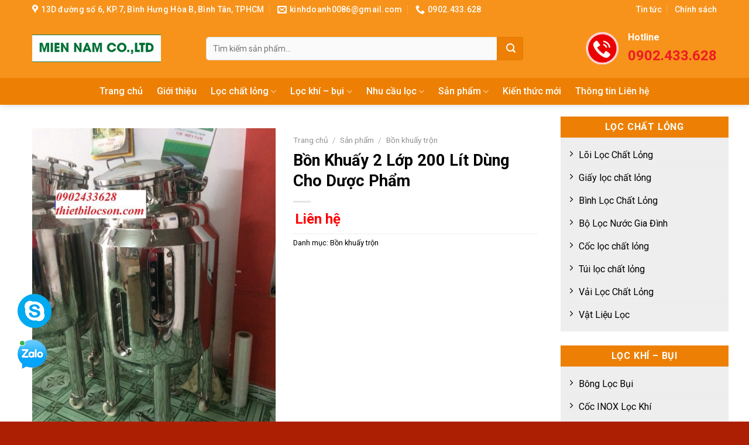

--- FILE ---
content_type: text/html; charset=UTF-8
request_url: https://www.thietbilocson.com/bon-khuay-2-lop-200-lit-dung-cho-duoc-pham
body_size: 21795
content:
<!DOCTYPE html>
<!--[if IE 9 ]> <html lang="vi" prefix="og: https://ogp.me/ns#" class="ie9 loading-site no-js"> <![endif]-->
<!--[if IE 8 ]> <html lang="vi" prefix="og: https://ogp.me/ns#" class="ie8 loading-site no-js"> <![endif]-->
<!--[if (gte IE 9)|!(IE)]><!--><html lang="vi" prefix="og: https://ogp.me/ns#" class="loading-site no-js"> <!--<![endif]-->
<head>
	<meta charset="UTF-8" />
	<link rel="profile" href="https://gmpg.org/xfn/11" />
	<link rel="pingback" href="https://www.thietbilocson.com/xmlrpc.php" />
<link rel="icon" href="/wp-content/uploads/2021/03/cropped-icon.jpg" />
	<script>(function(html){html.className = html.className.replace(/\bno-js\b/,'js')})(document.documentElement);</script>
	<style>img:is([sizes="auto" i], [sizes^="auto," i]) { contain-intrinsic-size: 3000px 1500px }</style>
	<meta name="viewport" content="width=device-width, initial-scale=1, maximum-scale=1" />
<!-- Tối ưu hóa công cụ tìm kiếm bởi Rank Math - https://rankmath.com/ -->
<title>Bồn Khuấy 2 Lớp 200 Lít Dùng Cho Dược Phẩm</title>
<meta name="description" content="Bồn Khuấy 2 Lớp 200 Lít Dùng Cho Dược Phẩm được làm từ chất liệu inox 316 không gỉ, inox vi sinh sử dụng cho dược phẩm với bề mặt bóng mịn"/>
<meta name="robots" content="follow, index, max-snippet:-1, max-video-preview:-1, max-image-preview:large"/>
<link rel="canonical" href="https://www.thietbilocson.com/bon-khuay-2-lop-200-lit-dung-cho-duoc-pham" />
<meta property="og:locale" content="vi_VN" />
<meta property="og:type" content="product" />
<meta property="og:title" content="Bồn Khuấy 2 Lớp 200 Lít Dùng Cho Dược Phẩm" />
<meta property="og:description" content="Bồn Khuấy 2 Lớp 200 Lít Dùng Cho Dược Phẩm được làm từ chất liệu inox 316 không gỉ, inox vi sinh sử dụng cho dược phẩm với bề mặt bóng mịn" />
<meta property="og:url" content="https://www.thietbilocson.com/bon-khuay-2-lop-200-lit-dung-cho-duoc-pham" />
<meta property="og:site_name" content="Công Ty TNHH SX TM DV Lọc Miền Nam" />
<meta property="og:updated_time" content="2021-12-02T13:58:43+07:00" />
<meta property="og:image" content="https://www.thietbilocson.com/wp-content/uploads/2021/03/BO-LOC-NUOC-2-e1617786845128.jpg" />
<meta property="og:image:secure_url" content="https://www.thietbilocson.com/wp-content/uploads/2021/03/BO-LOC-NUOC-2-e1617786845128.jpg" />
<meta property="og:image:width" content="400" />
<meta property="og:image:height" content="533" />
<meta property="og:image:alt" content="Bồn Khuấy 2 Lớp 200 Lít Dùng Cho Dược Phẩm" />
<meta property="og:image:type" content="image/jpeg" />
<meta property="product:price:currency" content="VND" />
<meta property="product:availability" content="instock" />
<meta name="twitter:card" content="summary_large_image" />
<meta name="twitter:title" content="Bồn Khuấy 2 Lớp 200 Lít Dùng Cho Dược Phẩm" />
<meta name="twitter:description" content="Bồn Khuấy 2 Lớp 200 Lít Dùng Cho Dược Phẩm được làm từ chất liệu inox 316 không gỉ, inox vi sinh sử dụng cho dược phẩm với bề mặt bóng mịn" />
<meta name="twitter:image" content="https://www.thietbilocson.com/wp-content/uploads/2021/03/BO-LOC-NUOC-2-e1617786845128.jpg" />
<meta name="twitter:label1" content="Giá" />
<meta name="twitter:data1" content="0&#8363;" />
<meta name="twitter:label2" content="Tình trạng sẵn có" />
<meta name="twitter:data2" content="Còn hàng" />
<!-- /Plugin SEO WordPress Rank Math -->

<link rel='dns-prefetch' href='//fonts.googleapis.com' />
<link rel="alternate" type="application/rss+xml" title="Dòng thông tin Công Ty TNHH SX TM DV Lọc Miền Nam &raquo;" href="https://www.thietbilocson.com/feed" />
<link rel="alternate" type="application/rss+xml" title="Công Ty TNHH SX TM DV Lọc Miền Nam &raquo; Dòng bình luận" href="https://www.thietbilocson.com/comments/feed" />
<link rel="alternate" type="application/rss+xml" title="Công Ty TNHH SX TM DV Lọc Miền Nam &raquo; Bồn Khuấy 2 Lớp 200 Lít Dùng Cho Dược Phẩm Dòng bình luận" href="https://www.thietbilocson.com/bon-khuay-2-lop-200-lit-dung-cho-duoc-pham/feed" />
<script type="text/javascript">
/* <![CDATA[ */
window._wpemojiSettings = {"baseUrl":"https:\/\/s.w.org\/images\/core\/emoji\/15.0.3\/72x72\/","ext":".png","svgUrl":"https:\/\/s.w.org\/images\/core\/emoji\/15.0.3\/svg\/","svgExt":".svg","source":{"concatemoji":"https:\/\/www.thietbilocson.com\/wp-includes\/js\/wp-emoji-release.min.js?ver=6.7.4"}};
/*! This file is auto-generated */
!function(i,n){var o,s,e;function c(e){try{var t={supportTests:e,timestamp:(new Date).valueOf()};sessionStorage.setItem(o,JSON.stringify(t))}catch(e){}}function p(e,t,n){e.clearRect(0,0,e.canvas.width,e.canvas.height),e.fillText(t,0,0);var t=new Uint32Array(e.getImageData(0,0,e.canvas.width,e.canvas.height).data),r=(e.clearRect(0,0,e.canvas.width,e.canvas.height),e.fillText(n,0,0),new Uint32Array(e.getImageData(0,0,e.canvas.width,e.canvas.height).data));return t.every(function(e,t){return e===r[t]})}function u(e,t,n){switch(t){case"flag":return n(e,"\ud83c\udff3\ufe0f\u200d\u26a7\ufe0f","\ud83c\udff3\ufe0f\u200b\u26a7\ufe0f")?!1:!n(e,"\ud83c\uddfa\ud83c\uddf3","\ud83c\uddfa\u200b\ud83c\uddf3")&&!n(e,"\ud83c\udff4\udb40\udc67\udb40\udc62\udb40\udc65\udb40\udc6e\udb40\udc67\udb40\udc7f","\ud83c\udff4\u200b\udb40\udc67\u200b\udb40\udc62\u200b\udb40\udc65\u200b\udb40\udc6e\u200b\udb40\udc67\u200b\udb40\udc7f");case"emoji":return!n(e,"\ud83d\udc26\u200d\u2b1b","\ud83d\udc26\u200b\u2b1b")}return!1}function f(e,t,n){var r="undefined"!=typeof WorkerGlobalScope&&self instanceof WorkerGlobalScope?new OffscreenCanvas(300,150):i.createElement("canvas"),a=r.getContext("2d",{willReadFrequently:!0}),o=(a.textBaseline="top",a.font="600 32px Arial",{});return e.forEach(function(e){o[e]=t(a,e,n)}),o}function t(e){var t=i.createElement("script");t.src=e,t.defer=!0,i.head.appendChild(t)}"undefined"!=typeof Promise&&(o="wpEmojiSettingsSupports",s=["flag","emoji"],n.supports={everything:!0,everythingExceptFlag:!0},e=new Promise(function(e){i.addEventListener("DOMContentLoaded",e,{once:!0})}),new Promise(function(t){var n=function(){try{var e=JSON.parse(sessionStorage.getItem(o));if("object"==typeof e&&"number"==typeof e.timestamp&&(new Date).valueOf()<e.timestamp+604800&&"object"==typeof e.supportTests)return e.supportTests}catch(e){}return null}();if(!n){if("undefined"!=typeof Worker&&"undefined"!=typeof OffscreenCanvas&&"undefined"!=typeof URL&&URL.createObjectURL&&"undefined"!=typeof Blob)try{var e="postMessage("+f.toString()+"("+[JSON.stringify(s),u.toString(),p.toString()].join(",")+"));",r=new Blob([e],{type:"text/javascript"}),a=new Worker(URL.createObjectURL(r),{name:"wpTestEmojiSupports"});return void(a.onmessage=function(e){c(n=e.data),a.terminate(),t(n)})}catch(e){}c(n=f(s,u,p))}t(n)}).then(function(e){for(var t in e)n.supports[t]=e[t],n.supports.everything=n.supports.everything&&n.supports[t],"flag"!==t&&(n.supports.everythingExceptFlag=n.supports.everythingExceptFlag&&n.supports[t]);n.supports.everythingExceptFlag=n.supports.everythingExceptFlag&&!n.supports.flag,n.DOMReady=!1,n.readyCallback=function(){n.DOMReady=!0}}).then(function(){return e}).then(function(){var e;n.supports.everything||(n.readyCallback(),(e=n.source||{}).concatemoji?t(e.concatemoji):e.wpemoji&&e.twemoji&&(t(e.twemoji),t(e.wpemoji)))}))}((window,document),window._wpemojiSettings);
/* ]]> */
</script>
<style id='wp-emoji-styles-inline-css' type='text/css'>

	img.wp-smiley, img.emoji {
		display: inline !important;
		border: none !important;
		box-shadow: none !important;
		height: 1em !important;
		width: 1em !important;
		margin: 0 0.07em !important;
		vertical-align: -0.1em !important;
		background: none !important;
		padding: 0 !important;
	}
</style>
<link rel='stylesheet' id='wp-block-library-css' href='https://www.thietbilocson.com/wp-includes/css/dist/block-library/style.min.css?ver=6.7.4' type='text/css' media='all' />
<style id='classic-theme-styles-inline-css' type='text/css'>
/*! This file is auto-generated */
.wp-block-button__link{color:#fff;background-color:#32373c;border-radius:9999px;box-shadow:none;text-decoration:none;padding:calc(.667em + 2px) calc(1.333em + 2px);font-size:1.125em}.wp-block-file__button{background:#32373c;color:#fff;text-decoration:none}
</style>
<style id='global-styles-inline-css' type='text/css'>
:root{--wp--preset--aspect-ratio--square: 1;--wp--preset--aspect-ratio--4-3: 4/3;--wp--preset--aspect-ratio--3-4: 3/4;--wp--preset--aspect-ratio--3-2: 3/2;--wp--preset--aspect-ratio--2-3: 2/3;--wp--preset--aspect-ratio--16-9: 16/9;--wp--preset--aspect-ratio--9-16: 9/16;--wp--preset--color--black: #000000;--wp--preset--color--cyan-bluish-gray: #abb8c3;--wp--preset--color--white: #ffffff;--wp--preset--color--pale-pink: #f78da7;--wp--preset--color--vivid-red: #cf2e2e;--wp--preset--color--luminous-vivid-orange: #ff6900;--wp--preset--color--luminous-vivid-amber: #fcb900;--wp--preset--color--light-green-cyan: #7bdcb5;--wp--preset--color--vivid-green-cyan: #00d084;--wp--preset--color--pale-cyan-blue: #8ed1fc;--wp--preset--color--vivid-cyan-blue: #0693e3;--wp--preset--color--vivid-purple: #9b51e0;--wp--preset--gradient--vivid-cyan-blue-to-vivid-purple: linear-gradient(135deg,rgba(6,147,227,1) 0%,rgb(155,81,224) 100%);--wp--preset--gradient--light-green-cyan-to-vivid-green-cyan: linear-gradient(135deg,rgb(122,220,180) 0%,rgb(0,208,130) 100%);--wp--preset--gradient--luminous-vivid-amber-to-luminous-vivid-orange: linear-gradient(135deg,rgba(252,185,0,1) 0%,rgba(255,105,0,1) 100%);--wp--preset--gradient--luminous-vivid-orange-to-vivid-red: linear-gradient(135deg,rgba(255,105,0,1) 0%,rgb(207,46,46) 100%);--wp--preset--gradient--very-light-gray-to-cyan-bluish-gray: linear-gradient(135deg,rgb(238,238,238) 0%,rgb(169,184,195) 100%);--wp--preset--gradient--cool-to-warm-spectrum: linear-gradient(135deg,rgb(74,234,220) 0%,rgb(151,120,209) 20%,rgb(207,42,186) 40%,rgb(238,44,130) 60%,rgb(251,105,98) 80%,rgb(254,248,76) 100%);--wp--preset--gradient--blush-light-purple: linear-gradient(135deg,rgb(255,206,236) 0%,rgb(152,150,240) 100%);--wp--preset--gradient--blush-bordeaux: linear-gradient(135deg,rgb(254,205,165) 0%,rgb(254,45,45) 50%,rgb(107,0,62) 100%);--wp--preset--gradient--luminous-dusk: linear-gradient(135deg,rgb(255,203,112) 0%,rgb(199,81,192) 50%,rgb(65,88,208) 100%);--wp--preset--gradient--pale-ocean: linear-gradient(135deg,rgb(255,245,203) 0%,rgb(182,227,212) 50%,rgb(51,167,181) 100%);--wp--preset--gradient--electric-grass: linear-gradient(135deg,rgb(202,248,128) 0%,rgb(113,206,126) 100%);--wp--preset--gradient--midnight: linear-gradient(135deg,rgb(2,3,129) 0%,rgb(40,116,252) 100%);--wp--preset--font-size--small: 13px;--wp--preset--font-size--medium: 20px;--wp--preset--font-size--large: 36px;--wp--preset--font-size--x-large: 42px;--wp--preset--spacing--20: 0.44rem;--wp--preset--spacing--30: 0.67rem;--wp--preset--spacing--40: 1rem;--wp--preset--spacing--50: 1.5rem;--wp--preset--spacing--60: 2.25rem;--wp--preset--spacing--70: 3.38rem;--wp--preset--spacing--80: 5.06rem;--wp--preset--shadow--natural: 6px 6px 9px rgba(0, 0, 0, 0.2);--wp--preset--shadow--deep: 12px 12px 50px rgba(0, 0, 0, 0.4);--wp--preset--shadow--sharp: 6px 6px 0px rgba(0, 0, 0, 0.2);--wp--preset--shadow--outlined: 6px 6px 0px -3px rgba(255, 255, 255, 1), 6px 6px rgba(0, 0, 0, 1);--wp--preset--shadow--crisp: 6px 6px 0px rgba(0, 0, 0, 1);}:where(.is-layout-flex){gap: 0.5em;}:where(.is-layout-grid){gap: 0.5em;}body .is-layout-flex{display: flex;}.is-layout-flex{flex-wrap: wrap;align-items: center;}.is-layout-flex > :is(*, div){margin: 0;}body .is-layout-grid{display: grid;}.is-layout-grid > :is(*, div){margin: 0;}:where(.wp-block-columns.is-layout-flex){gap: 2em;}:where(.wp-block-columns.is-layout-grid){gap: 2em;}:where(.wp-block-post-template.is-layout-flex){gap: 1.25em;}:where(.wp-block-post-template.is-layout-grid){gap: 1.25em;}.has-black-color{color: var(--wp--preset--color--black) !important;}.has-cyan-bluish-gray-color{color: var(--wp--preset--color--cyan-bluish-gray) !important;}.has-white-color{color: var(--wp--preset--color--white) !important;}.has-pale-pink-color{color: var(--wp--preset--color--pale-pink) !important;}.has-vivid-red-color{color: var(--wp--preset--color--vivid-red) !important;}.has-luminous-vivid-orange-color{color: var(--wp--preset--color--luminous-vivid-orange) !important;}.has-luminous-vivid-amber-color{color: var(--wp--preset--color--luminous-vivid-amber) !important;}.has-light-green-cyan-color{color: var(--wp--preset--color--light-green-cyan) !important;}.has-vivid-green-cyan-color{color: var(--wp--preset--color--vivid-green-cyan) !important;}.has-pale-cyan-blue-color{color: var(--wp--preset--color--pale-cyan-blue) !important;}.has-vivid-cyan-blue-color{color: var(--wp--preset--color--vivid-cyan-blue) !important;}.has-vivid-purple-color{color: var(--wp--preset--color--vivid-purple) !important;}.has-black-background-color{background-color: var(--wp--preset--color--black) !important;}.has-cyan-bluish-gray-background-color{background-color: var(--wp--preset--color--cyan-bluish-gray) !important;}.has-white-background-color{background-color: var(--wp--preset--color--white) !important;}.has-pale-pink-background-color{background-color: var(--wp--preset--color--pale-pink) !important;}.has-vivid-red-background-color{background-color: var(--wp--preset--color--vivid-red) !important;}.has-luminous-vivid-orange-background-color{background-color: var(--wp--preset--color--luminous-vivid-orange) !important;}.has-luminous-vivid-amber-background-color{background-color: var(--wp--preset--color--luminous-vivid-amber) !important;}.has-light-green-cyan-background-color{background-color: var(--wp--preset--color--light-green-cyan) !important;}.has-vivid-green-cyan-background-color{background-color: var(--wp--preset--color--vivid-green-cyan) !important;}.has-pale-cyan-blue-background-color{background-color: var(--wp--preset--color--pale-cyan-blue) !important;}.has-vivid-cyan-blue-background-color{background-color: var(--wp--preset--color--vivid-cyan-blue) !important;}.has-vivid-purple-background-color{background-color: var(--wp--preset--color--vivid-purple) !important;}.has-black-border-color{border-color: var(--wp--preset--color--black) !important;}.has-cyan-bluish-gray-border-color{border-color: var(--wp--preset--color--cyan-bluish-gray) !important;}.has-white-border-color{border-color: var(--wp--preset--color--white) !important;}.has-pale-pink-border-color{border-color: var(--wp--preset--color--pale-pink) !important;}.has-vivid-red-border-color{border-color: var(--wp--preset--color--vivid-red) !important;}.has-luminous-vivid-orange-border-color{border-color: var(--wp--preset--color--luminous-vivid-orange) !important;}.has-luminous-vivid-amber-border-color{border-color: var(--wp--preset--color--luminous-vivid-amber) !important;}.has-light-green-cyan-border-color{border-color: var(--wp--preset--color--light-green-cyan) !important;}.has-vivid-green-cyan-border-color{border-color: var(--wp--preset--color--vivid-green-cyan) !important;}.has-pale-cyan-blue-border-color{border-color: var(--wp--preset--color--pale-cyan-blue) !important;}.has-vivid-cyan-blue-border-color{border-color: var(--wp--preset--color--vivid-cyan-blue) !important;}.has-vivid-purple-border-color{border-color: var(--wp--preset--color--vivid-purple) !important;}.has-vivid-cyan-blue-to-vivid-purple-gradient-background{background: var(--wp--preset--gradient--vivid-cyan-blue-to-vivid-purple) !important;}.has-light-green-cyan-to-vivid-green-cyan-gradient-background{background: var(--wp--preset--gradient--light-green-cyan-to-vivid-green-cyan) !important;}.has-luminous-vivid-amber-to-luminous-vivid-orange-gradient-background{background: var(--wp--preset--gradient--luminous-vivid-amber-to-luminous-vivid-orange) !important;}.has-luminous-vivid-orange-to-vivid-red-gradient-background{background: var(--wp--preset--gradient--luminous-vivid-orange-to-vivid-red) !important;}.has-very-light-gray-to-cyan-bluish-gray-gradient-background{background: var(--wp--preset--gradient--very-light-gray-to-cyan-bluish-gray) !important;}.has-cool-to-warm-spectrum-gradient-background{background: var(--wp--preset--gradient--cool-to-warm-spectrum) !important;}.has-blush-light-purple-gradient-background{background: var(--wp--preset--gradient--blush-light-purple) !important;}.has-blush-bordeaux-gradient-background{background: var(--wp--preset--gradient--blush-bordeaux) !important;}.has-luminous-dusk-gradient-background{background: var(--wp--preset--gradient--luminous-dusk) !important;}.has-pale-ocean-gradient-background{background: var(--wp--preset--gradient--pale-ocean) !important;}.has-electric-grass-gradient-background{background: var(--wp--preset--gradient--electric-grass) !important;}.has-midnight-gradient-background{background: var(--wp--preset--gradient--midnight) !important;}.has-small-font-size{font-size: var(--wp--preset--font-size--small) !important;}.has-medium-font-size{font-size: var(--wp--preset--font-size--medium) !important;}.has-large-font-size{font-size: var(--wp--preset--font-size--large) !important;}.has-x-large-font-size{font-size: var(--wp--preset--font-size--x-large) !important;}
:where(.wp-block-post-template.is-layout-flex){gap: 1.25em;}:where(.wp-block-post-template.is-layout-grid){gap: 1.25em;}
:where(.wp-block-columns.is-layout-flex){gap: 2em;}:where(.wp-block-columns.is-layout-grid){gap: 2em;}
:root :where(.wp-block-pullquote){font-size: 1.5em;line-height: 1.6;}
</style>
<style id='woocommerce-inline-inline-css' type='text/css'>
.woocommerce form .form-row .required { visibility: visible; }
</style>
<link rel='stylesheet' id='brands-styles-css' href='https://www.thietbilocson.com/wp-content/plugins/woocommerce/assets/css/brands.css?ver=10.3.6' type='text/css' media='all' />
<link rel='stylesheet' id='flatsome-icons-css' href='https://www.thietbilocson.com/wp-content/themes/flatsome/assets/css/fl-icons.css?ver=3.12' type='text/css' media='all' />
<link rel='stylesheet' id='flatsome-main-css' href='https://www.thietbilocson.com/wp-content/themes/flatsome/assets/css/flatsome.css?ver=3.13.1' type='text/css' media='all' />
<link rel='stylesheet' id='flatsome-shop-css' href='https://www.thietbilocson.com/wp-content/themes/flatsome/assets/css/flatsome-shop.css?ver=3.13.1' type='text/css' media='all' />
<link rel='stylesheet' id='flatsome-style-css' href='https://www.thietbilocson.com/wp-content/themes/thietbilocson/style.css?ver=3.0' type='text/css' media='all' />
<link rel='stylesheet' id='flatsome-googlefonts-css' href='//fonts.googleapis.com/css?family=Roboto%3Aregular%2C700%2Cregular%2C500%7CDancing+Script%3Aregular%2C400&#038;display=swap&#038;ver=3.9' type='text/css' media='all' />
<script type="text/javascript" src="https://www.thietbilocson.com/wp-includes/js/jquery/jquery.min.js?ver=3.7.1" id="jquery-core-js"></script>
<script type="text/javascript" src="https://www.thietbilocson.com/wp-includes/js/jquery/jquery-migrate.min.js?ver=3.4.1" id="jquery-migrate-js"></script>
<script type="text/javascript" src="https://www.thietbilocson.com/wp-content/plugins/woocommerce/assets/js/jquery-blockui/jquery.blockUI.min.js?ver=2.7.0-wc.10.3.6" id="wc-jquery-blockui-js" defer="defer" data-wp-strategy="defer"></script>
<script type="text/javascript" id="wc-add-to-cart-js-extra">
/* <![CDATA[ */
var wc_add_to_cart_params = {"ajax_url":"\/wp-admin\/admin-ajax.php","wc_ajax_url":"\/?wc-ajax=%%endpoint%%","i18n_view_cart":"Xem gi\u1ecf h\u00e0ng","cart_url":"https:\/\/www.thietbilocson.com\/gio-hang","is_cart":"","cart_redirect_after_add":"no"};
/* ]]> */
</script>
<script type="text/javascript" src="https://www.thietbilocson.com/wp-content/plugins/woocommerce/assets/js/frontend/add-to-cart.min.js?ver=10.3.6" id="wc-add-to-cart-js" defer="defer" data-wp-strategy="defer"></script>
<script type="text/javascript" id="wc-single-product-js-extra">
/* <![CDATA[ */
var wc_single_product_params = {"i18n_required_rating_text":"Vui l\u00f2ng ch\u1ecdn m\u1ed9t m\u1ee9c \u0111\u00e1nh gi\u00e1","i18n_rating_options":["1 tr\u00ean 5 sao","2 tr\u00ean 5 sao","3 tr\u00ean 5 sao","4 tr\u00ean 5 sao","5 tr\u00ean 5 sao"],"i18n_product_gallery_trigger_text":"Xem th\u01b0 vi\u1ec7n \u1ea3nh to\u00e0n m\u00e0n h\u00ecnh","review_rating_required":"yes","flexslider":{"rtl":false,"animation":"slide","smoothHeight":true,"directionNav":false,"controlNav":"thumbnails","slideshow":false,"animationSpeed":500,"animationLoop":false,"allowOneSlide":false},"zoom_enabled":"","zoom_options":[],"photoswipe_enabled":"","photoswipe_options":{"shareEl":false,"closeOnScroll":false,"history":false,"hideAnimationDuration":0,"showAnimationDuration":0},"flexslider_enabled":""};
/* ]]> */
</script>
<script type="text/javascript" src="https://www.thietbilocson.com/wp-content/plugins/woocommerce/assets/js/frontend/single-product.min.js?ver=10.3.6" id="wc-single-product-js" defer="defer" data-wp-strategy="defer"></script>
<script type="text/javascript" src="https://www.thietbilocson.com/wp-content/plugins/woocommerce/assets/js/js-cookie/js.cookie.min.js?ver=2.1.4-wc.10.3.6" id="wc-js-cookie-js" defer="defer" data-wp-strategy="defer"></script>
<script type="text/javascript" id="woocommerce-js-extra">
/* <![CDATA[ */
var woocommerce_params = {"ajax_url":"\/wp-admin\/admin-ajax.php","wc_ajax_url":"\/?wc-ajax=%%endpoint%%","i18n_password_show":"Hi\u1ec3n th\u1ecb m\u1eadt kh\u1ea9u","i18n_password_hide":"\u1ea8n m\u1eadt kh\u1ea9u"};
/* ]]> */
</script>
<script type="text/javascript" src="https://www.thietbilocson.com/wp-content/plugins/woocommerce/assets/js/frontend/woocommerce.min.js?ver=10.3.6" id="woocommerce-js" defer="defer" data-wp-strategy="defer"></script>
<link rel="https://api.w.org/" href="https://www.thietbilocson.com/wp-json/" /><link rel="alternate" title="JSON" type="application/json" href="https://www.thietbilocson.com/wp-json/wp/v2/product/281" /><link rel="EditURI" type="application/rsd+xml" title="RSD" href="https://www.thietbilocson.com/xmlrpc.php?rsd" />
<meta name="generator" content="WordPress 6.7.4" />
<link rel='shortlink' href='https://www.thietbilocson.com/?p=281' />
<link rel="alternate" title="oNhúng (JSON)" type="application/json+oembed" href="https://www.thietbilocson.com/wp-json/oembed/1.0/embed?url=https%3A%2F%2Fwww.thietbilocson.com%2Fbon-khuay-2-lop-200-lit-dung-cho-duoc-pham" />
<link rel="alternate" title="oNhúng (XML)" type="text/xml+oembed" href="https://www.thietbilocson.com/wp-json/oembed/1.0/embed?url=https%3A%2F%2Fwww.thietbilocson.com%2Fbon-khuay-2-lop-200-lit-dung-cho-duoc-pham&#038;format=xml" />
<!-- Analytics by WP Statistics - https://wp-statistics.com -->
<!-- Google site verification - Google for WooCommerce -->
<meta name="google-site-verification" content="LSvQIgE6N1fbqnFiGLNZTA35AYcqA1EBwwjjZ5xVK9Q" />
<style>.bg{opacity: 0; transition: opacity 1s; -webkit-transition: opacity 1s;} .bg-loaded{opacity: 1;}</style><!--[if IE]><link rel="stylesheet" type="text/css" href="https://www.thietbilocson.com/wp-content/themes/flatsome/assets/css/ie-fallback.css"><script src="//cdnjs.cloudflare.com/ajax/libs/html5shiv/3.6.1/html5shiv.js"></script><script>var head = document.getElementsByTagName('head')[0],style = document.createElement('style');style.type = 'text/css';style.styleSheet.cssText = ':before,:after{content:none !important';head.appendChild(style);setTimeout(function(){head.removeChild(style);}, 0);</script><script src="https://www.thietbilocson.com/wp-content/themes/flatsome/assets/libs/ie-flexibility.js"></script><![endif]-->	<noscript><style>.woocommerce-product-gallery{ opacity: 1 !important; }</style></noscript>
	<link rel="icon" href="https://www.thietbilocson.com/wp-content/uploads/2021/03/cropped-icon-32x32.jpg" sizes="32x32" />
<link rel="icon" href="https://www.thietbilocson.com/wp-content/uploads/2021/03/cropped-icon-192x192.jpg" sizes="192x192" />
<link rel="apple-touch-icon" href="https://www.thietbilocson.com/wp-content/uploads/2021/03/cropped-icon-180x180.jpg" />
<meta name="msapplication-TileImage" content="https://www.thietbilocson.com/wp-content/uploads/2021/03/cropped-icon-270x270.jpg" />
<style id="custom-css" type="text/css">:root {--primary-color: #ed8004;}.full-width .ubermenu-nav, .container, .row{max-width: 1200px}.row.row-collapse{max-width: 1170px}.row.row-small{max-width: 1192.5px}.row.row-large{max-width: 1230px}.header-main{height: 101px}#logo img{max-height: 101px}#logo{width:267px;}#logo a{max-width:220px;}.header-bottom{min-height: 46px}.header-top{min-height: 30px}.transparent .header-main{height: 90px}.transparent #logo img{max-height: 90px}.has-transparent + .page-title:first-of-type,.has-transparent + #main > .page-title,.has-transparent + #main > div > .page-title,.has-transparent + #main .page-header-wrapper:first-of-type .page-title{padding-top: 170px;}.header.show-on-scroll,.stuck .header-main{height:70px!important}.stuck #logo img{max-height: 70px!important}.search-form{ width: 84%;}.header-bg-color, .header-wrapper {background-color: #f7931b}.header-bottom {background-color: #ed8004}.header-bottom-nav > li > a{line-height: 46px }@media (max-width: 549px) {.header-main{height: 70px}#logo img{max-height: 70px}}.main-menu-overlay{background-color: #000000}.nav-dropdown{font-size:100%}.nav-dropdown-has-arrow li.has-dropdown:after{border-bottom-color: #ffffff;}.nav .nav-dropdown{background-color: #ffffff}.header-top{background-color:#f7931b!important;}/* Color */.accordion-title.active, .has-icon-bg .icon .icon-inner,.logo a, .primary.is-underline, .primary.is-link, .badge-outline .badge-inner, .nav-outline > li.active> a,.nav-outline >li.active > a, .cart-icon strong,[data-color='primary'], .is-outline.primary{color: #ed8004;}/* Color !important */[data-text-color="primary"]{color: #ed8004!important;}/* Background Color */[data-text-bg="primary"]{background-color: #ed8004;}/* Background */.scroll-to-bullets a,.featured-title, .label-new.menu-item > a:after, .nav-pagination > li > .current,.nav-pagination > li > span:hover,.nav-pagination > li > a:hover,.has-hover:hover .badge-outline .badge-inner,button[type="submit"], .button.wc-forward:not(.checkout):not(.checkout-button), .button.submit-button, .button.primary:not(.is-outline),.featured-table .title,.is-outline:hover, .has-icon:hover .icon-label,.nav-dropdown-bold .nav-column li > a:hover, .nav-dropdown.nav-dropdown-bold > li > a:hover, .nav-dropdown-bold.dark .nav-column li > a:hover, .nav-dropdown.nav-dropdown-bold.dark > li > a:hover, .is-outline:hover, .tagcloud a:hover,.grid-tools a, input[type='submit']:not(.is-form), .box-badge:hover .box-text, input.button.alt,.nav-box > li > a:hover,.nav-box > li.active > a,.nav-pills > li.active > a ,.current-dropdown .cart-icon strong, .cart-icon:hover strong, .nav-line-bottom > li > a:before, .nav-line-grow > li > a:before, .nav-line > li > a:before,.banner, .header-top, .slider-nav-circle .flickity-prev-next-button:hover svg, .slider-nav-circle .flickity-prev-next-button:hover .arrow, .primary.is-outline:hover, .button.primary:not(.is-outline), input[type='submit'].primary, input[type='submit'].primary, input[type='reset'].button, input[type='button'].primary, .badge-inner{background-color: #ed8004;}/* Border */.nav-vertical.nav-tabs > li.active > a,.scroll-to-bullets a.active,.nav-pagination > li > .current,.nav-pagination > li > span:hover,.nav-pagination > li > a:hover,.has-hover:hover .badge-outline .badge-inner,.accordion-title.active,.featured-table,.is-outline:hover, .tagcloud a:hover,blockquote, .has-border, .cart-icon strong:after,.cart-icon strong,.blockUI:before, .processing:before,.loading-spin, .slider-nav-circle .flickity-prev-next-button:hover svg, .slider-nav-circle .flickity-prev-next-button:hover .arrow, .primary.is-outline:hover{border-color: #ed8004}.nav-tabs > li.active > a{border-top-color: #ed8004}.widget_shopping_cart_content .blockUI.blockOverlay:before { border-left-color: #ed8004 }.woocommerce-checkout-review-order .blockUI.blockOverlay:before { border-left-color: #ed8004 }/* Fill */.slider .flickity-prev-next-button:hover svg,.slider .flickity-prev-next-button:hover .arrow{fill: #ed8004;}/* Background Color */[data-icon-label]:after, .secondary.is-underline:hover,.secondary.is-outline:hover,.icon-label,.button.secondary:not(.is-outline),.button.alt:not(.is-outline), .badge-inner.on-sale, .button.checkout, .single_add_to_cart_button, .current .breadcrumb-step{ background-color:#ed8004; }[data-text-bg="secondary"]{background-color: #ed8004;}/* Color */.secondary.is-underline,.secondary.is-link, .secondary.is-outline,.stars a.active, .star-rating:before, .woocommerce-page .star-rating:before,.star-rating span:before, .color-secondary{color: #ed8004}/* Color !important */[data-text-color="secondary"]{color: #ed8004!important;}/* Border */.secondary.is-outline:hover{border-color:#ed8004}body{font-size: 100%;}@media screen and (max-width: 549px){body{font-size: 100%;}}body{font-family:"Roboto", sans-serif}body{font-weight: 0}body{color: #000000}.nav > li > a {font-family:"Roboto", sans-serif;}.mobile-sidebar-levels-2 .nav > li > ul > li > a {font-family:"Roboto", sans-serif;}.nav > li > a {font-weight: 500;}.mobile-sidebar-levels-2 .nav > li > ul > li > a {font-weight: 500;}h1,h2,h3,h4,h5,h6,.heading-font, .off-canvas-center .nav-sidebar.nav-vertical > li > a{font-family: "Roboto", sans-serif;}h1,h2,h3,h4,h5,h6,.heading-font,.banner h1,.banner h2{font-weight: 700;}h1,h2,h3,h4,h5,h6,.heading-font{color: #000000;}.alt-font{font-family: "Dancing Script", sans-serif;}.alt-font{font-weight: 400!important;}.header:not(.transparent) .header-bottom-nav.nav > li > a{color: #ffffff;}.header:not(.transparent) .header-bottom-nav.nav > li > a:hover,.header:not(.transparent) .header-bottom-nav.nav > li.active > a,.header:not(.transparent) .header-bottom-nav.nav > li.current > a,.header:not(.transparent) .header-bottom-nav.nav > li > a.active,.header:not(.transparent) .header-bottom-nav.nav > li > a.current{color: #be6702;}.header-bottom-nav.nav-line-bottom > li > a:before,.header-bottom-nav.nav-line-grow > li > a:before,.header-bottom-nav.nav-line > li > a:before,.header-bottom-nav.nav-box > li > a:hover,.header-bottom-nav.nav-box > li.active > a,.header-bottom-nav.nav-pills > li > a:hover,.header-bottom-nav.nav-pills > li.active > a{color:#FFF!important;background-color: #be6702;}a{color: #000000;}.shop-page-title.featured-title .title-bg{ background-image: url(https://www.thietbilocson.com/wp-content/uploads/2021/03/BO-LOC-NUOC-2-e1617786845128.jpg)!important;}@media screen and (min-width: 550px){.products .box-vertical .box-image{min-width: 300px!important;width: 300px!important;}}.absolute-footer, html{background-color: #ad1f03}/* Custom CSS */ul#header-contact li a, div#top-bar li a {color: #fff;text-transform: inherit;font-size: 14px;font-weight: 500;}input[type='search'] {height: 40px;border-radius: 5px;font-size: 14px;box-shadow: none;background-color: #fafafa;}button.ux-search-submit.submit-button.secondary.button.icon.mb-0 {height: 40px;margin-left: -3px;border-radius: 0px 4px 4px 0px;padding: 0px 15px 0px 15px;}.copyright-footer {color: #fff;}.sidebar-wrapper .widget-title , #shop-sidebar .widget-title, #product-sidebar .widget-title, .post-sidebar .widget-title, .page-left-sidebar .widget-title{background-color: #ed8004;display: block;color: #fff;padding: 10px;text-align: center;}.sidebar-wrapper .is-divider, #shop-sidebar .is-divider, #product-sidebar .is-divider, span.post_comments.op-7.block.is-xsmall, .post-sidebar .is-divider, .page-left-sidebar .is-divider {display:none;}ul#menu-loc-khi-bui, ul#menu-nhu-cau-loc, ul#menu-loc-chat-long, ul#menu-san-pham, #block_widget-2 {padding: 10px;background-color: #eee;}.sidebar-wrapper li:hover a, #shop-sidebar li:hover a, #shop-sidebar a:active, #product-sidebar li:hover a, .post-sidebar li:hover a,.page-left-sidebar li:hover a{background-color: #ed8004;color:#fff;display:block;}ul.sidebar-wrapper li a:before, #shop-sidebar li a:before, #product-sidebar li a:before, .post-sidebar li a:before, .page-left-sidebar li a:before {content: "\f105";font-family: 'fl-icons' !important;padding-left: 5px;padding-right: 10px;}.sidebar-wrapper li, #shop-sidebar li{border-bottom:1px solid #ddd;}.price a {color: red;padding-left: 3px;line-height: 25px;font-weight:600;}.product-small.box .box-text {background-color: #eee;padding-bottom: 5px;}p.name.product-title.woocommerce-loop-product__title a {text-overflow: ellipsis !important;overflow: hidden !important;display: -webkit-box !important;-webkit-box-orient: vertical !important;-webkit-line-clamp: 2 !important;height: 36px;}#product-sidebar{padding:20px 10px;}.hotro .col {padding-bottom: 5px;}.doitac img {border: 1px solid #ccc;}.footerb p {margin-bottom: 10px;}.bai-viet-lien-quan {margin-top: 15px;}.bai-viet-lien-quan h3 {font-size: 19px;color: black;}.bai-viet-lien-quan ul {margin-bottom: 0;display: inline-block;width: 100%;}.bai-viet-lien-quan ul li {list-style: none;width: 25%;color: graytext;float: left;padding-left: 4px;padding-right: 5px;}.bai-viet-lien-quan ul li .box-image img {height: 120px;border-radius: 4px;object-fit: cover;object-position: center;}.bai-viet-lien-quan h4 {font-size: 15px;color: black;line-height: 19px;padding-top: 7px;height: 64px;overflow: hidden;}#register-link {position: fixed;bottom: 90px;left: 30px;z-index: 1000;width: 60px;}#register-link2 {position: fixed;bottom: 160px;left: 30px;z-index: 1000;width: 60px;}.pa{padding:10px;}.off-canvas-right.dark .mfp-content, .off-canvas-left.dark .mfp-content {background-color: #f7931b;}.nav-icon i.icon-menu {font-size: 35px !important;color: #fff;}.product-category.col.product {background-color: #f7931b;padding: 10px;margin-bottom: 20px;}.woocommerce-Tabs-panel--description, .entry-content.single-page {font-family: 'times new roman', times, serif;font-size: 150%;}.blog-archive h5.post-title.is-large, .from_the_blog_excerpt, .tintuc .post-title{text-overflow: ellipsis;overflow: hidden;display: -webkit-box;-webkit-box-orient: vertical;-webkit-line-clamp: 2;min-height: 40px;}/* Custom CSS Mobile */@media (max-width: 549px){#logo a {max-width: 100%;}.bai-viet-lien-quan ul li {width: 50%;}.bai-viet-lien-quan ul li .box-image img {height: 90px;}}.label-new.menu-item > a:after{content:"New";}.label-hot.menu-item > a:after{content:"Hot";}.label-sale.menu-item > a:after{content:"Sale";}.label-popular.menu-item > a:after{content:"Popular";}</style></head>

<body data-rsssl=1 class="product-template-default single single-product postid-281 theme-flatsome woocommerce woocommerce-page woocommerce-no-js header-shadow lightbox nav-dropdown-has-arrow nav-dropdown-has-shadow">


<a class="skip-link screen-reader-text" href="#main">Skip to content</a>

<div id="wrapper">

	
	<header id="header" class="header has-sticky sticky-jump">
		<div class="header-wrapper">
			<div id="top-bar" class="header-top hide-for-sticky nav-dark">
    <div class="flex-row container">
      <div class="flex-col hide-for-medium flex-left">
          <ul class="nav nav-left medium-nav-center nav-small  nav-divided">
              <li class="header-contact-wrapper">
		<ul id="header-contact" class="nav nav-divided nav-uppercase header-contact">
					<li class="">
			  <a target="_blank" rel="noopener noreferrer" href="https://maps.google.com/?q=13D đường số 6, KP.7, Bình Hưng Hòa B, Bình Tân, TPHCM" title="13D đường số 6, KP.7, Bình Hưng Hòa B, Bình Tân, TPHCM" class="tooltip">
			  	 <i class="icon-map-pin-fill" style="font-size:16px;"></i>			     <span>
			     	13D đường số 6, KP.7, Bình Hưng Hòa B, Bình Tân, TPHCM			     </span>
			  </a>
			</li>
			
						<li class="">
			  <a href="mailto:kinhdoanh0086@gmail.com" class="tooltip" title="kinhdoanh0086@gmail.com">
				  <i class="icon-envelop" style="font-size:16px;"></i>			       <span>
			       	kinhdoanh0086@gmail.com			       </span>
			  </a>
			</li>
					
			
						<li class="">
			  <a href="tel:0902.433.628" class="tooltip" title="0902.433.628">
			     <i class="icon-phone" style="font-size:16px;"></i>			      <span>0902.433.628</span>
			  </a>
			</li>
				</ul>
</li>          </ul>
      </div>

      <div class="flex-col hide-for-medium flex-center">
          <ul class="nav nav-center nav-small  nav-divided">
                        </ul>
      </div>

      <div class="flex-col hide-for-medium flex-right">
         <ul class="nav top-bar-nav nav-right nav-small  nav-divided">
              <li id="menu-item-123" class="menu-item menu-item-type-taxonomy menu-item-object-category menu-item-123 menu-item-design-default"><a href="https://www.thietbilocson.com/tin-tuc" class="nav-top-link">Tin tức</a></li>
<li id="menu-item-127" class="menu-item menu-item-type-post_type menu-item-object-page menu-item-127 menu-item-design-default"><a href="https://www.thietbilocson.com/chinh-sach" class="nav-top-link">Chính sách</a></li>
          </ul>
      </div>

            <div class="flex-col show-for-medium flex-grow">
          <ul class="nav nav-center nav-small mobile-nav  nav-divided">
              <li class="header-contact-wrapper">
		<ul id="header-contact" class="nav nav-divided nav-uppercase header-contact">
					<li class="">
			  <a target="_blank" rel="noopener noreferrer" href="https://maps.google.com/?q=13D đường số 6, KP.7, Bình Hưng Hòa B, Bình Tân, TPHCM" title="13D đường số 6, KP.7, Bình Hưng Hòa B, Bình Tân, TPHCM" class="tooltip">
			  	 <i class="icon-map-pin-fill" style="font-size:16px;"></i>			     <span>
			     	13D đường số 6, KP.7, Bình Hưng Hòa B, Bình Tân, TPHCM			     </span>
			  </a>
			</li>
			
						<li class="">
			  <a href="mailto:kinhdoanh0086@gmail.com" class="tooltip" title="kinhdoanh0086@gmail.com">
				  <i class="icon-envelop" style="font-size:16px;"></i>			       <span>
			       	kinhdoanh0086@gmail.com			       </span>
			  </a>
			</li>
					
			
						<li class="">
			  <a href="tel:0902.433.628" class="tooltip" title="0902.433.628">
			     <i class="icon-phone" style="font-size:16px;"></i>			      <span>0902.433.628</span>
			  </a>
			</li>
				</ul>
</li>          </ul>
      </div>
      
    </div>
</div>
<div id="masthead" class="header-main nav-dark">
      <div class="header-inner flex-row container logo-left medium-logo-center" role="navigation">

          <!-- Logo -->
          <div id="logo" class="flex-col logo">
            <!-- Header logo -->
<a href="https://www.thietbilocson.com/" title="Công Ty TNHH SX TM DV Lọc Miền Nam - thietbilocson.com" rel="home">
    <img width="267" height="101" src="https://www.thietbilocson.com/wp-content/uploads/2022/05/LOGO1.jpeg" class="header_logo header-logo" alt="Công Ty TNHH SX TM DV Lọc Miền Nam"/><img  width="267" height="101" src="https://www.thietbilocson.com/wp-content/uploads/2022/05/LOGO1.jpeg" class="header-logo-dark" alt="Công Ty TNHH SX TM DV Lọc Miền Nam"/></a>
          </div>

          <!-- Mobile Left Elements -->
          <div class="flex-col show-for-medium flex-left">
            <ul class="mobile-nav nav nav-left ">
              <li class="nav-icon has-icon">
  		<a href="#" data-open="#main-menu" data-pos="left" data-bg="main-menu-overlay" data-color="dark" class="is-small" aria-label="Menu" aria-controls="main-menu" aria-expanded="false">
		
		  <i class="icon-menu" ></i>
		  		</a>
	</li>            </ul>
          </div>

          <!-- Left Elements -->
          <div class="flex-col hide-for-medium flex-left
            flex-grow">
            <ul class="header-nav header-nav-main nav nav-left  nav-uppercase" >
              <li class="header-search-form search-form html relative has-icon">
	<div class="header-search-form-wrapper">
		<div class="searchform-wrapper ux-search-box relative is-normal"><form role="search" method="get" class="searchform" action="https://www.thietbilocson.com/">
	<div class="flex-row relative">
						<div class="flex-col flex-grow">
			<label class="screen-reader-text" for="woocommerce-product-search-field-0">Tìm kiếm:</label>
			<input type="search" id="woocommerce-product-search-field-0" class="search-field mb-0" placeholder="Tìm kiếm sản phẩm..." value="" name="s" />
			<input type="hidden" name="post_type" value="product" />
					</div>
		<div class="flex-col">
			<button type="submit" value="Tìm kiếm" class="ux-search-submit submit-button secondary button icon mb-0" aria-label="Submit">
				<i class="icon-search" ></i>			</button>
		</div>
	</div>
	<div class="live-search-results text-left z-top"></div>
</form>
</div>	</div>
</li>            </ul>
          </div>

          <!-- Right Elements -->
          <div class="flex-col hide-for-medium flex-right">
            <ul class="header-nav header-nav-main nav nav-right  nav-uppercase">
              <li class="header-block"><div class="header-block-block-1">
		<div class="icon-box featured-box icon-box-left text-left"  >
					<div class="icon-box-img" style="width: 56px">
				<div class="icon">
					<div class="icon-inner" >
						<img width="160" height="160" src="https://www.thietbilocson.com/wp-content/uploads/2021/03/icon-hotline.gif" class="attachment-medium size-medium" alt="" decoding="async" />					</div>
				</div>
			</div>
				<div class="icon-box-text last-reset">
									

<p><span style="color: #ffffff;"><strong>Hotline</strong></span><br /><span style="font-size: 150%; color: #ed1c24;"><strong>0902.433.628</strong></span></p>

		</div>
	</div>
	
	</div></li>            </ul>
          </div>

          <!-- Mobile Right Elements -->
          <div class="flex-col show-for-medium flex-right">
            <ul class="mobile-nav nav nav-right ">
                          </ul>
          </div>

      </div>
     
      </div><div id="wide-nav" class="header-bottom wide-nav nav-dark flex-has-center hide-for-medium">
    <div class="flex-row container">

            
                        <div class="flex-col hide-for-medium flex-center">
                <ul class="nav header-nav header-bottom-nav nav-center  nav-box nav-size-large">
                    <li id="menu-item-101" class="menu-item menu-item-type-post_type menu-item-object-page menu-item-home menu-item-101 menu-item-design-default"><a href="https://www.thietbilocson.com/" class="nav-top-link">Trang chủ</a></li>
<li id="menu-item-110" class="menu-item menu-item-type-post_type menu-item-object-page menu-item-110 menu-item-design-default"><a href="https://www.thietbilocson.com/gioi-thieu" class="nav-top-link">Giới thiệu</a></li>
<li id="menu-item-472" class="menu-item menu-item-type-post_type menu-item-object-page menu-item-has-children menu-item-472 menu-item-design-default has-dropdown"><a href="https://www.thietbilocson.com/danh-muc-loc-chat-long" class="nav-top-link">Lọc chất lỏng<i class="icon-angle-down" ></i></a>
<ul class="sub-menu nav-dropdown nav-dropdown-bold">
	<li id="menu-item-49" class="menu-item menu-item-type-taxonomy menu-item-object-product_cat menu-item-49"><a href="https://www.thietbilocson.com/loi-loc-chat-long">Lõi Lọc Chất Lỏng</a></li>
	<li id="menu-item-56" class="menu-item menu-item-type-taxonomy menu-item-object-product_cat menu-item-56"><a href="https://www.thietbilocson.com/giay-loc-chat-long">Giấy lọc chất lỏng</a></li>
	<li id="menu-item-46" class="menu-item menu-item-type-taxonomy menu-item-object-product_cat menu-item-46"><a href="https://www.thietbilocson.com/binh-loc-chat-long">Bình Lọc Chất Lỏng</a></li>
	<li id="menu-item-47" class="menu-item menu-item-type-taxonomy menu-item-object-product_cat menu-item-47"><a href="https://www.thietbilocson.com/bo-loc-nuoc-gia-dinh">Bộ Lọc Nước Gia Đình</a></li>
	<li id="menu-item-48" class="menu-item menu-item-type-taxonomy menu-item-object-product_cat menu-item-48"><a href="https://www.thietbilocson.com/coc-loc-chat-long">Cốc lọc chất lỏng</a></li>
	<li id="menu-item-50" class="menu-item menu-item-type-taxonomy menu-item-object-product_cat menu-item-50"><a href="https://www.thietbilocson.com/tui-loc-chat-long">Túi lọc chất lỏng</a></li>
	<li id="menu-item-51" class="menu-item menu-item-type-taxonomy menu-item-object-product_cat menu-item-51"><a href="https://www.thietbilocson.com/vai-loc-chat-long">Vải Lọc Chất Lỏng</a></li>
	<li id="menu-item-52" class="menu-item menu-item-type-taxonomy menu-item-object-product_cat menu-item-52"><a href="https://www.thietbilocson.com/vat-lieu-loc">Vật Liệu Lọc</a></li>
</ul>
</li>
<li id="menu-item-471" class="menu-item menu-item-type-post_type menu-item-object-page menu-item-has-children menu-item-471 menu-item-design-default has-dropdown"><a href="https://www.thietbilocson.com/danh-muc-loc-khi-bui" class="nav-top-link">Lọc khí – bụi<i class="icon-angle-down" ></i></a>
<ul class="sub-menu nav-dropdown nav-dropdown-bold">
	<li id="menu-item-54" class="menu-item menu-item-type-taxonomy menu-item-object-product_cat menu-item-54"><a href="https://www.thietbilocson.com/bong-loc-bui">Bông Lọc Bụi</a></li>
	<li id="menu-item-55" class="menu-item menu-item-type-taxonomy menu-item-object-product_cat menu-item-55"><a href="https://www.thietbilocson.com/coc-inox-loc-khi">Cốc INOX Lọc Khí</a></li>
	<li id="menu-item-57" class="menu-item menu-item-type-taxonomy menu-item-object-product_cat menu-item-57"><a href="https://www.thietbilocson.com/khung-loc-bui-loc-khi">Khung lọc bụi lọc khí</a></li>
	<li id="menu-item-58" class="menu-item menu-item-type-taxonomy menu-item-object-product_cat menu-item-58"><a href="https://www.thietbilocson.com/loi-loc-khi">Lõi lọc khí</a></li>
	<li id="menu-item-59" class="menu-item menu-item-type-taxonomy menu-item-object-product_cat menu-item-59"><a href="https://www.thietbilocson.com/tui-loc-bui">Túi lọc bụi</a></li>
	<li id="menu-item-60" class="menu-item menu-item-type-taxonomy menu-item-object-product_cat menu-item-60"><a href="https://www.thietbilocson.com/xop-carbon-hoat-tinh">Xốp carbon hoạt tính</a></li>
</ul>
</li>
<li id="menu-item-470" class="menu-item menu-item-type-post_type menu-item-object-page menu-item-has-children menu-item-470 menu-item-design-default has-dropdown"><a href="https://www.thietbilocson.com/danh-muc-nhu-cau-loc" class="nav-top-link">Nhu cầu lọc<i class="icon-angle-down" ></i></a>
<ul class="sub-menu nav-dropdown nav-dropdown-bold">
	<li id="menu-item-66" class="menu-item menu-item-type-taxonomy menu-item-object-product_cat menu-item-66"><a href="https://www.thietbilocson.com/loc-ruou-bia">Lọc Rượu Bia</a></li>
	<li id="menu-item-65" class="menu-item menu-item-type-taxonomy menu-item-object-product_cat menu-item-65"><a href="https://www.thietbilocson.com/loc-nuoc-mam">Lọc nước mắm</a></li>
	<li id="menu-item-63" class="menu-item menu-item-type-taxonomy menu-item-object-product_cat menu-item-63"><a href="https://www.thietbilocson.com/loc-hoa-chat">Lọc Hóa Chất</a></li>
	<li id="menu-item-64" class="menu-item menu-item-type-taxonomy menu-item-object-product_cat menu-item-64"><a href="https://www.thietbilocson.com/loc-khu-mui">Lọc Khử Mùi</a></li>
</ul>
</li>
<li id="menu-item-726" class="menu-item menu-item-type-post_type menu-item-object-page menu-item-has-children menu-item-726 menu-item-design-default has-dropdown"><a href="https://www.thietbilocson.com/danh-muc-san-pham" class="nav-top-link">Sản phẩm<i class="icon-angle-down" ></i></a>
<ul class="sub-menu nav-dropdown nav-dropdown-bold">
	<li id="menu-item-70" class="menu-item menu-item-type-taxonomy menu-item-object-product_cat menu-item-70"><a href="https://www.thietbilocson.com/bon-chua-inox">Bồn Chứa Inox</a></li>
	<li id="menu-item-71" class="menu-item menu-item-type-taxonomy menu-item-object-product_cat current-product-ancestor current-menu-parent current-product-parent menu-item-71 active"><a href="https://www.thietbilocson.com/bon-khuay-tron">Bồn khuấy trộn</a></li>
	<li id="menu-item-73" class="menu-item menu-item-type-taxonomy menu-item-object-product_cat menu-item-73"><a href="https://www.thietbilocson.com/phu-kien-cong-nghiep">Phụ Kiện Công Nghiệp</a></li>
	<li id="menu-item-721" class="menu-item menu-item-type-taxonomy menu-item-object-product_cat menu-item-721"><a href="https://www.thietbilocson.com/gia-cong-theo-yeu-cau">Gia công theo yêu cầu</a></li>
	<li id="menu-item-68" class="menu-item menu-item-type-taxonomy menu-item-object-product_cat menu-item-68"><a href="https://www.thietbilocson.com/xu-ly-nuoc-nuoi-thuy-san">Xử lý nước nuôi thuỷ sản</a></li>
</ul>
</li>
<li id="menu-item-436" class="menu-item menu-item-type-taxonomy menu-item-object-category menu-item-436 menu-item-design-default"><a href="https://www.thietbilocson.com/kien-thuc-moi" class="nav-top-link">Kiến thức mới</a></li>
<li id="menu-item-111" class="menu-item menu-item-type-post_type menu-item-object-page menu-item-111 menu-item-design-default"><a href="https://www.thietbilocson.com/lien-he" class="nav-top-link">Thông tin Liên hệ</a></li>
                </ul>
            </div>
            
            
            
    </div>
</div>

<div class="header-bg-container fill"><div class="header-bg-image fill"></div><div class="header-bg-color fill"></div></div>		</div>
	</header>

	
	<main id="main" class="">

	<div class="shop-container">
		
			<div class="container">
	<div class="woocommerce-notices-wrapper"></div></div>
<div id="product-281" class="product type-product post-281 status-publish first instock product_cat-bon-khuay-tron has-post-thumbnail shipping-taxable product-type-simple">
	<div class="row content-row row-large row-reverse">
	<div id="product-sidebar" class="col large-3 hide-for-medium shop-sidebar ">
		<aside id="nav_menu-2" class="widget widget_nav_menu"><span class="widget-title shop-sidebar">LỌC CHẤT LỎNG</span><div class="is-divider small"></div><div class="menu-loc-chat-long-container"><ul id="menu-loc-chat-long" class="menu"><li id="menu-item-166" class="menu-item menu-item-type-taxonomy menu-item-object-product_cat menu-item-166"><a href="https://www.thietbilocson.com/loi-loc-chat-long">Lõi Lọc Chất Lỏng</a></li>
<li id="menu-item-730" class="menu-item menu-item-type-taxonomy menu-item-object-product_cat menu-item-730"><a href="https://www.thietbilocson.com/giay-loc-chat-long">Giấy lọc chất lỏng</a></li>
<li id="menu-item-163" class="menu-item menu-item-type-taxonomy menu-item-object-product_cat menu-item-163"><a href="https://www.thietbilocson.com/binh-loc-chat-long">Bình Lọc Chất Lỏng</a></li>
<li id="menu-item-164" class="menu-item menu-item-type-taxonomy menu-item-object-product_cat menu-item-164"><a href="https://www.thietbilocson.com/bo-loc-nuoc-gia-dinh">Bộ Lọc Nước Gia Đình</a></li>
<li id="menu-item-165" class="menu-item menu-item-type-taxonomy menu-item-object-product_cat menu-item-165"><a href="https://www.thietbilocson.com/coc-loc-chat-long">Cốc lọc chất lỏng</a></li>
<li id="menu-item-167" class="menu-item menu-item-type-taxonomy menu-item-object-product_cat menu-item-167"><a href="https://www.thietbilocson.com/tui-loc-chat-long">Túi lọc chất lỏng</a></li>
<li id="menu-item-168" class="menu-item menu-item-type-taxonomy menu-item-object-product_cat menu-item-168"><a href="https://www.thietbilocson.com/vai-loc-chat-long">Vải Lọc Chất Lỏng</a></li>
<li id="menu-item-169" class="menu-item menu-item-type-taxonomy menu-item-object-product_cat menu-item-169"><a href="https://www.thietbilocson.com/vat-lieu-loc">Vật Liệu Lọc</a></li>
</ul></div></aside><aside id="nav_menu-3" class="widget widget_nav_menu"><span class="widget-title shop-sidebar">LỌC KHÍ &#8211; BỤI</span><div class="is-divider small"></div><div class="menu-loc-khi-bui-container"><ul id="menu-loc-khi-bui" class="menu"><li id="menu-item-170" class="menu-item menu-item-type-taxonomy menu-item-object-product_cat menu-item-170"><a href="https://www.thietbilocson.com/bong-loc-bui">Bông Lọc Bụi</a></li>
<li id="menu-item-171" class="menu-item menu-item-type-taxonomy menu-item-object-product_cat menu-item-171"><a href="https://www.thietbilocson.com/coc-inox-loc-khi">Cốc INOX Lọc Khí</a></li>
<li id="menu-item-173" class="menu-item menu-item-type-taxonomy menu-item-object-product_cat menu-item-173"><a href="https://www.thietbilocson.com/khung-loc-bui-loc-khi">Khung lọc bụi lọc khí</a></li>
<li id="menu-item-174" class="menu-item menu-item-type-taxonomy menu-item-object-product_cat menu-item-174"><a href="https://www.thietbilocson.com/loi-loc-khi">Lõi lọc khí</a></li>
<li id="menu-item-175" class="menu-item menu-item-type-taxonomy menu-item-object-product_cat menu-item-175"><a href="https://www.thietbilocson.com/tui-loc-bui">Túi lọc bụi</a></li>
<li id="menu-item-176" class="menu-item menu-item-type-taxonomy menu-item-object-product_cat menu-item-176"><a href="https://www.thietbilocson.com/xop-carbon-hoat-tinh">Xốp carbon hoạt tính</a></li>
</ul></div></aside><aside id="nav_menu-4" class="widget widget_nav_menu"><span class="widget-title shop-sidebar">NHU CẦU LỌC</span><div class="is-divider small"></div><div class="menu-nhu-cau-loc-container"><ul id="menu-nhu-cau-loc" class="menu"><li id="menu-item-177" class="menu-item menu-item-type-taxonomy menu-item-object-product_cat menu-item-177"><a href="https://www.thietbilocson.com/loc-hoa-chat">Lọc Hóa Chất</a></li>
<li id="menu-item-178" class="menu-item menu-item-type-taxonomy menu-item-object-product_cat menu-item-178"><a href="https://www.thietbilocson.com/loc-khu-mui">Lọc Khử Mùi</a></li>
<li id="menu-item-179" class="menu-item menu-item-type-taxonomy menu-item-object-product_cat menu-item-179"><a href="https://www.thietbilocson.com/loc-nuoc-mam">Lọc nước mắm</a></li>
<li id="menu-item-180" class="menu-item menu-item-type-taxonomy menu-item-object-product_cat menu-item-180"><a href="https://www.thietbilocson.com/loc-ruou-bia">Lọc Rượu Bia</a></li>
</ul></div></aside><aside id="nav_menu-5" class="widget widget_nav_menu"><span class="widget-title shop-sidebar">SẢN PHẨM</span><div class="is-divider small"></div><div class="menu-san-pham-container"><ul id="menu-san-pham" class="menu"><li id="menu-item-728" class="menu-item menu-item-type-taxonomy menu-item-object-product_cat menu-item-728"><a href="https://www.thietbilocson.com/xu-ly-nuoc-nuoi-thuy-san">Xử lý nước nuôi thuỷ sản</a></li>
<li id="menu-item-5049" class="menu-item menu-item-type-taxonomy menu-item-object-product_cat menu-item-5049"><a href="https://www.thietbilocson.com/flash-news">FLASH NEWS- TIN NHANH VỀ SẢN PHẨM</a></li>
<li id="menu-item-729" class="menu-item menu-item-type-taxonomy menu-item-object-product_cat menu-item-729"><a href="https://www.thietbilocson.com/gia-cong-theo-yeu-cau">Gia công theo yêu cầu</a></li>
<li id="menu-item-184" class="menu-item menu-item-type-taxonomy menu-item-object-product_cat menu-item-184"><a href="https://www.thietbilocson.com/phu-kien-cong-nghiep">Phụ Kiện Công Nghiệp</a></li>
<li id="menu-item-181" class="menu-item menu-item-type-taxonomy menu-item-object-product_cat menu-item-181"><a href="https://www.thietbilocson.com/bon-chua-inox">Bồn Chứa Inox</a></li>
<li id="menu-item-182" class="menu-item menu-item-type-taxonomy menu-item-object-product_cat current-product-ancestor current-menu-parent current-product-parent menu-item-182"><a href="https://www.thietbilocson.com/bon-khuay-tron">Bồn khuấy trộn</a></li>
</ul></div></aside><aside id="woocommerce_products-2" class="widget woocommerce widget_products"><span class="widget-title shop-sidebar">SẢN PHẨM MỚI</span><div class="is-divider small"></div><ul class="product_list_widget"><li>
	
	<a href="https://www.thietbilocson.com/tui-loc-pe-10-micron-size-2-loc-nuoc-duong">
		<img width="100" height="100" src="https://www.thietbilocson.com/wp-content/uploads/2025/12/Thietbilocson.com-0902433628-kinhdoanh0086@gmail.com-2-5-100x100.png" class="attachment-woocommerce_gallery_thumbnail size-woocommerce_gallery_thumbnail" alt="Túi Lọc PE 10 Micron Size 2 – Lọc Nước Đường, Siro, Dung Dịch Thực Phẩm Lỏng An Toàn" decoding="async" srcset="https://www.thietbilocson.com/wp-content/uploads/2025/12/Thietbilocson.com-0902433628-kinhdoanh0086@gmail.com-2-5-100x100.png 100w, https://www.thietbilocson.com/wp-content/uploads/2025/12/Thietbilocson.com-0902433628-kinhdoanh0086@gmail.com-2-5-550x550.png 550w, https://www.thietbilocson.com/wp-content/uploads/2025/12/Thietbilocson.com-0902433628-kinhdoanh0086@gmail.com-2-5-750x750.png 750w, https://www.thietbilocson.com/wp-content/uploads/2025/12/Thietbilocson.com-0902433628-kinhdoanh0086@gmail.com-2-5-350x350.png 350w, https://www.thietbilocson.com/wp-content/uploads/2025/12/Thietbilocson.com-0902433628-kinhdoanh0086@gmail.com-2-5-768x768.png 768w, https://www.thietbilocson.com/wp-content/uploads/2025/12/Thietbilocson.com-0902433628-kinhdoanh0086@gmail.com-2-5-300x300.png 300w, https://www.thietbilocson.com/wp-content/uploads/2025/12/Thietbilocson.com-0902433628-kinhdoanh0086@gmail.com-2-5-600x600.png 600w, https://www.thietbilocson.com/wp-content/uploads/2025/12/Thietbilocson.com-0902433628-kinhdoanh0086@gmail.com-2-5.png 1080w" sizes="(max-width: 100px) 100vw, 100px" />		<span class="product-title">Túi Lọc PE 10 Micron Size 2 – Lọc Nước Đường, Siro, Dung Dịch Thực Phẩm Lỏng An Toàn</span>
	</a>

				
	<a href="/lien-he/"class="amount">Liên hệ</a>
	</li>
<li>
	
	<a href="https://www.thietbilocson.com/tam-loc-khu-mui-carbon-5mm-loc-khi">
		<img width="100" height="100" src="https://www.thietbilocson.com/wp-content/uploads/2025/12/Thietbilocson.com-0902433628-kinhdoanh0086@gmail.com-2-4-100x100.png" class="attachment-woocommerce_gallery_thumbnail size-woocommerce_gallery_thumbnail" alt="Tấm Lọc Khử Mùi Carbon 5mm – Lọc Khí, Hấp Thụ Hóa Chất Cho Phòng Sơn &amp; Xưởng In" decoding="async" srcset="https://www.thietbilocson.com/wp-content/uploads/2025/12/Thietbilocson.com-0902433628-kinhdoanh0086@gmail.com-2-4-100x100.png 100w, https://www.thietbilocson.com/wp-content/uploads/2025/12/Thietbilocson.com-0902433628-kinhdoanh0086@gmail.com-2-4-550x550.png 550w, https://www.thietbilocson.com/wp-content/uploads/2025/12/Thietbilocson.com-0902433628-kinhdoanh0086@gmail.com-2-4-750x750.png 750w, https://www.thietbilocson.com/wp-content/uploads/2025/12/Thietbilocson.com-0902433628-kinhdoanh0086@gmail.com-2-4-350x350.png 350w, https://www.thietbilocson.com/wp-content/uploads/2025/12/Thietbilocson.com-0902433628-kinhdoanh0086@gmail.com-2-4-768x768.png 768w, https://www.thietbilocson.com/wp-content/uploads/2025/12/Thietbilocson.com-0902433628-kinhdoanh0086@gmail.com-2-4-300x300.png 300w, https://www.thietbilocson.com/wp-content/uploads/2025/12/Thietbilocson.com-0902433628-kinhdoanh0086@gmail.com-2-4-600x600.png 600w, https://www.thietbilocson.com/wp-content/uploads/2025/12/Thietbilocson.com-0902433628-kinhdoanh0086@gmail.com-2-4.png 1080w" sizes="(max-width: 100px) 100vw, 100px" />		<span class="product-title">Tấm Lọc Khử Mùi Carbon 5mm – Lọc Khí, Hấp Thụ Hóa Chất Cho Phòng Sơn &amp; Xưởng In</span>
	</a>

				
	<a href="/lien-he/"class="amount">Liên hệ</a>
	</li>
<li>
	
	<a href="https://www.thietbilocson.com/bong-loc-nuoc-g4-30x70cm-loc-nuoc">
		<img width="100" height="100" src="https://www.thietbilocson.com/wp-content/uploads/2025/12/Thietbilocson.com-0902433628-kinhdoanh0086@gmail.com_-4-100x100.png" class="attachment-woocommerce_gallery_thumbnail size-woocommerce_gallery_thumbnail" alt="Bông Lọc Nước G4 30x70cm – Lọc Cặn, Phân, Thức Ăn Thừa Cho Ao Nuôi Thủy Sản" decoding="async" srcset="https://www.thietbilocson.com/wp-content/uploads/2025/12/Thietbilocson.com-0902433628-kinhdoanh0086@gmail.com_-4-100x100.png 100w, https://www.thietbilocson.com/wp-content/uploads/2025/12/Thietbilocson.com-0902433628-kinhdoanh0086@gmail.com_-4-550x550.png 550w, https://www.thietbilocson.com/wp-content/uploads/2025/12/Thietbilocson.com-0902433628-kinhdoanh0086@gmail.com_-4-750x750.png 750w, https://www.thietbilocson.com/wp-content/uploads/2025/12/Thietbilocson.com-0902433628-kinhdoanh0086@gmail.com_-4-350x350.png 350w, https://www.thietbilocson.com/wp-content/uploads/2025/12/Thietbilocson.com-0902433628-kinhdoanh0086@gmail.com_-4-768x768.png 768w, https://www.thietbilocson.com/wp-content/uploads/2025/12/Thietbilocson.com-0902433628-kinhdoanh0086@gmail.com_-4-300x300.png 300w, https://www.thietbilocson.com/wp-content/uploads/2025/12/Thietbilocson.com-0902433628-kinhdoanh0086@gmail.com_-4-600x600.png 600w, https://www.thietbilocson.com/wp-content/uploads/2025/12/Thietbilocson.com-0902433628-kinhdoanh0086@gmail.com_-4.png 1080w" sizes="(max-width: 100px) 100vw, 100px" />		<span class="product-title">Bông Lọc Nước G4 30x70cm – Lọc Cặn, Phân, Thức Ăn Thừa Cho Ao Nuôi Thủy Sản</span>
	</a>

				
	<a href="/lien-he/"class="amount">Liên hệ</a>
	</li>
<li>
	
	<a href="https://www.thietbilocson.com/cuon-bong-loc-khu-mui-than-hoat-tinh-5mm">
		<img width="100" height="100" src="https://www.thietbilocson.com/wp-content/uploads/2025/12/Thietbilocson.com-0902433628-kinhdoanh0086@gmail.com-5-3-100x100.png" class="attachment-woocommerce_gallery_thumbnail size-woocommerce_gallery_thumbnail" alt="Cuộn Bông Lọc Khử Mùi Than Hoạt Tính 5mm – Khổ 0.8m x 20m – Lọc Bụi, Giảm Mùi Cho Hệ Thống Thông Gió &amp; Hút Mùi" decoding="async" loading="lazy" srcset="https://www.thietbilocson.com/wp-content/uploads/2025/12/Thietbilocson.com-0902433628-kinhdoanh0086@gmail.com-5-3-100x100.png 100w, https://www.thietbilocson.com/wp-content/uploads/2025/12/Thietbilocson.com-0902433628-kinhdoanh0086@gmail.com-5-3-550x550.png 550w, https://www.thietbilocson.com/wp-content/uploads/2025/12/Thietbilocson.com-0902433628-kinhdoanh0086@gmail.com-5-3-750x750.png 750w, https://www.thietbilocson.com/wp-content/uploads/2025/12/Thietbilocson.com-0902433628-kinhdoanh0086@gmail.com-5-3-350x350.png 350w, https://www.thietbilocson.com/wp-content/uploads/2025/12/Thietbilocson.com-0902433628-kinhdoanh0086@gmail.com-5-3-768x768.png 768w, https://www.thietbilocson.com/wp-content/uploads/2025/12/Thietbilocson.com-0902433628-kinhdoanh0086@gmail.com-5-3-300x300.png 300w, https://www.thietbilocson.com/wp-content/uploads/2025/12/Thietbilocson.com-0902433628-kinhdoanh0086@gmail.com-5-3-600x600.png 600w, https://www.thietbilocson.com/wp-content/uploads/2025/12/Thietbilocson.com-0902433628-kinhdoanh0086@gmail.com-5-3.png 1080w" sizes="auto, (max-width: 100px) 100vw, 100px" />		<span class="product-title">Cuộn Bông Lọc Khử Mùi Than Hoạt Tính 5mm – Khổ 0.8m x 20m – Lọc Bụi, Giảm Mùi Cho Hệ Thống Thông Gió &amp; Hút Mùi</span>
	</a>

				
	<a href="/lien-he/"class="amount">Liên hệ</a>
	</li>
<li>
	
	<a href="https://www.thietbilocson.com/bong-gon-trang-loc-nuoc-ho-ca-g3">
		<img width="100" height="100" src="https://www.thietbilocson.com/wp-content/uploads/2025/12/Thietbilocson.com-0902433628-kinhdoanh0086@gmail.com_-3-100x100.png" class="attachment-woocommerce_gallery_thumbnail size-woocommerce_gallery_thumbnail" alt="Bông Gòn Trắng Lọc Nước Hồ Cá G3 – Không Độc Hại, Dễ Cắt, Dễ Thay" decoding="async" loading="lazy" srcset="https://www.thietbilocson.com/wp-content/uploads/2025/12/Thietbilocson.com-0902433628-kinhdoanh0086@gmail.com_-3-100x100.png 100w, https://www.thietbilocson.com/wp-content/uploads/2025/12/Thietbilocson.com-0902433628-kinhdoanh0086@gmail.com_-3-550x550.png 550w, https://www.thietbilocson.com/wp-content/uploads/2025/12/Thietbilocson.com-0902433628-kinhdoanh0086@gmail.com_-3-750x750.png 750w, https://www.thietbilocson.com/wp-content/uploads/2025/12/Thietbilocson.com-0902433628-kinhdoanh0086@gmail.com_-3-350x350.png 350w, https://www.thietbilocson.com/wp-content/uploads/2025/12/Thietbilocson.com-0902433628-kinhdoanh0086@gmail.com_-3-768x768.png 768w, https://www.thietbilocson.com/wp-content/uploads/2025/12/Thietbilocson.com-0902433628-kinhdoanh0086@gmail.com_-3-300x300.png 300w, https://www.thietbilocson.com/wp-content/uploads/2025/12/Thietbilocson.com-0902433628-kinhdoanh0086@gmail.com_-3-600x600.png 600w, https://www.thietbilocson.com/wp-content/uploads/2025/12/Thietbilocson.com-0902433628-kinhdoanh0086@gmail.com_-3.png 1080w" sizes="auto, (max-width: 100px) 100vw, 100px" />		<span class="product-title">Bông Gòn Trắng Lọc Nước Hồ Cá G3  – Không Độc Hại, Dễ Cắt, Dễ Thay</span>
	</a>

				
	<a href="/lien-he/"class="amount">Liên hệ</a>
	</li>
</ul></aside>		<aside id="flatsome_recent_posts-2" class="widget flatsome_recent_posts">		<span class="widget-title shop-sidebar">KIẾN THỨC MỚI</span><div class="is-divider small"></div>		<ul>		
		
		<li class="recent-blog-posts-li">
			<div class="flex-row recent-blog-posts align-top pt-half pb-half">
				<div class="flex-col mr-half">
					<div class="badge post-date  badge-outline">
							<div class="badge-inner bg-fill" style="background: url(https://www.thietbilocson.com/wp-content/uploads/2025/10/xop-ko-AC-11-350x350.jpg); border:0;">
                                							</div>
					</div>
				</div>
				<div class="flex-col flex-grow">
					  <a href="https://www.thietbilocson.com/xop-loc-bui-mau-den-do-day-10mm.html" title="Xốp lọc bụi màu đen độ dày 10mm">Xốp lọc bụi màu đen độ dày 10mm</a>
				   	  <span class="post_comments op-7 block is-xsmall"><a href="https://www.thietbilocson.com/xop-loc-bui-mau-den-do-day-10mm.html#respond"></a></span>
				</div>
			</div>
		</li>
		
		
		<li class="recent-blog-posts-li">
			<div class="flex-row recent-blog-posts align-top pt-half pb-half">
				<div class="flex-col mr-half">
					<div class="badge post-date  badge-outline">
							<div class="badge-inner bg-fill" >
                                								<span class="post-date-day">17</span><br>
								<span class="post-date-month is-xsmall">Th5</span>
                                							</div>
					</div>
				</div>
				<div class="flex-col flex-grow">
					  <a href="https://www.thietbilocson.com/cac-san-pham-co-xuat-hoa-don-gtgt-duoc-hay-khong.html" title="Các sản phẩm có xuất hóa đơn GTGT được hay không?">Các sản phẩm có xuất hóa đơn GTGT được hay không?</a>
				   	  <span class="post_comments op-7 block is-xsmall"><a href="https://www.thietbilocson.com/cac-san-pham-co-xuat-hoa-don-gtgt-duoc-hay-khong.html#respond"></a></span>
				</div>
			</div>
		</li>
		
		
		<li class="recent-blog-posts-li">
			<div class="flex-row recent-blog-posts align-top pt-half pb-half">
				<div class="flex-col mr-half">
					<div class="badge post-date  badge-outline">
							<div class="badge-inner bg-fill" style="background: url(https://www.thietbilocson.com/wp-content/uploads/2024/09/bong-loc-5-350x158.jpg); border:0;">
                                							</div>
					</div>
				</div>
				<div class="flex-col flex-grow">
					  <a href="https://www.thietbilocson.com/ly-do-nen-chon-mua-va-tin-dung-san-pham.html" title="Lý do nên chọn mua và tin dùng sản phẩm bông lọc của Lọc Miền Nam">Lý do nên chọn mua và tin dùng sản phẩm bông lọc của Lọc Miền Nam</a>
				   	  <span class="post_comments op-7 block is-xsmall"><a href="https://www.thietbilocson.com/ly-do-nen-chon-mua-va-tin-dung-san-pham.html#respond"></a></span>
				</div>
			</div>
		</li>
		
		
		<li class="recent-blog-posts-li">
			<div class="flex-row recent-blog-posts align-top pt-half pb-half">
				<div class="flex-col mr-half">
					<div class="badge post-date  badge-outline">
							<div class="badge-inner bg-fill" style="background: url(https://www.thietbilocson.com/wp-content/uploads/2024/03/may-loc-nuoc-de-ban-1-350x263.jpg); border:0;">
                                							</div>
					</div>
				</div>
				<div class="flex-col flex-grow">
					  <a href="https://www.thietbilocson.com/may-loc-nuoc-ro-de-ban-150ml.html" title="Máy lọc nước RO để bàn 150ml/h">Máy lọc nước RO để bàn 150ml/h</a>
				   	  <span class="post_comments op-7 block is-xsmall"><a href="https://www.thietbilocson.com/may-loc-nuoc-ro-de-ban-150ml.html#respond"></a></span>
				</div>
			</div>
		</li>
				</ul>		</aside>
		<aside id="block_widget-2" class="widget block_widget">
		<span class="widget-title shop-sidebar">HỖ TRỢ TRỰC TUYẾN</span><div class="is-divider small"></div>
		<div class="row align-middle hotro"  id="row-1089230711">


	<div id="col-1484936963" class="col small-12 large-12"  >
		<div class="col-inner"  >
			
			

	<div id="gap-1826108626" class="gap-element clearfix" style="display:block; height:auto;">
		
<style>
#gap-1826108626 {
  padding-top: 15px;
}
</style>
	</div>
	

	<div class="img has-hover x md-x lg-x y md-y lg-y" id="image_84311882">
						<div data-animate="blurIn">		<div class="img-inner dark" >
			<img width="2000" height="1200" src="https://www.thietbilocson.com/wp-content/uploads/2022/06/e6833f8c180a4c56bb4ccc8eec72d4a1_20200731185223.jpg" class="attachment-original size-original" alt="" decoding="async" loading="lazy" srcset="https://www.thietbilocson.com/wp-content/uploads/2022/06/e6833f8c180a4c56bb4ccc8eec72d4a1_20200731185223.jpg 2000w, https://www.thietbilocson.com/wp-content/uploads/2022/06/e6833f8c180a4c56bb4ccc8eec72d4a1_20200731185223-550x330.jpg 550w, https://www.thietbilocson.com/wp-content/uploads/2022/06/e6833f8c180a4c56bb4ccc8eec72d4a1_20200731185223-750x450.jpg 750w, https://www.thietbilocson.com/wp-content/uploads/2022/06/e6833f8c180a4c56bb4ccc8eec72d4a1_20200731185223-350x210.jpg 350w, https://www.thietbilocson.com/wp-content/uploads/2022/06/e6833f8c180a4c56bb4ccc8eec72d4a1_20200731185223-768x461.jpg 768w, https://www.thietbilocson.com/wp-content/uploads/2022/06/e6833f8c180a4c56bb4ccc8eec72d4a1_20200731185223-1536x922.jpg 1536w, https://www.thietbilocson.com/wp-content/uploads/2022/06/e6833f8c180a4c56bb4ccc8eec72d4a1_20200731185223-600x360.jpg 600w" sizes="auto, (max-width: 2000px) 100vw, 2000px" />						
					</div>
		</div>						
<style>
#image_84311882 {
  width: 100%;
}
</style>
	</div>
	


		<div class="icon-box featured-box icon-box-left text-left"  >
					<div class="icon-box-img" style="width: 64px">
				<div class="icon">
					<div class="icon-inner" >
						<img width="160" height="160" src="https://www.thietbilocson.com/wp-content/uploads/2021/03/icon-hotline.gif" class="attachment-medium size-medium" alt="" decoding="async" loading="lazy" />					</div>
				</div>
			</div>
				<div class="icon-box-text last-reset">
									

	<div id="text-2689205673" class="text">
		

Hotline:
<p style="text-align: left;"><span style="color: #ed1c24; font-size: 150%;"><strong>0902 433 628</strong></span></p>
		
<style>
#text-2689205673 {
  text-align: left;
}
</style>
	</div>
	

		</div>
	</div>
	
	
<div class="row align-center"  id="row-1018816662">


	<div id="col-908903601" class="col medium-3 small-3 large-3"  >
		<div class="col-inner"  >
			
			

	<div class="img has-hover x md-x lg-x y md-y lg-y" id="image_1063800115">
		<a class="" href="https://zalo.me/ 0902433628"  >						<div class="img-inner dark" >
			<img width="50" height="50" src="https://www.thietbilocson.com/wp-content/uploads/2021/03/iconzalo.png" class="attachment-original size-original" alt="" decoding="async" loading="lazy" />						
					</div>
						</a>		
<style>
#image_1063800115 {
  width: 100%;
}
</style>
	</div>
	


		</div>
			</div>

	

	<div id="col-1455312203" class="col medium-3 small-3 large-3"  >
		<div class="col-inner"  >
			
			

	<div class="img has-hover x md-x lg-x y md-y lg-y" id="image_1954133290">
		<a class="" href="skype:live:cid.6b2d59ec0e000abb?chat"  >						<div class="img-inner dark" >
			<img width="59" height="58" src="https://www.thietbilocson.com/wp-content/uploads/2021/03/icon-skype.png" class="attachment-original size-original" alt="" decoding="async" loading="lazy" />						
					</div>
						</a>		
<style>
#image_1954133290 {
  width: 100%;
}
</style>
	</div>
	


		</div>
			</div>

	

	<div id="col-674768009" class="col medium-3 small-3 large-3"  >
		<div class="col-inner"  >
			
			

	<div class="img has-hover x md-x lg-x y md-y lg-y" id="image_698320263">
		<a class="" href="mailto:kinhdoanh0086@gmail.com"  >						<div class="img-inner dark" >
			<img width="200" height="187" src="https://www.thietbilocson.com/wp-content/uploads/2021/03/Email-Icon.png" class="attachment-original size-original" alt="" decoding="async" loading="lazy" />						
					</div>
						</a>		
<style>
#image_698320263 {
  width: 100%;
}
</style>
	</div>
	


		</div>
			</div>

	

</div>

		</div>
			</div>

	

</div>
		</aside>
			</div>

	<div class="col large-9">
		<div class="product-main">
		<div class="row">
			<div class="large-6 col">
				
<div class="product-images relative mb-half has-hover woocommerce-product-gallery woocommerce-product-gallery--with-images woocommerce-product-gallery--columns-4 images" data-columns="4">

  <div class="badge-container is-larger absolute left top z-1">
</div>
  <div class="image-tools absolute top show-on-hover right z-3">
      </div>

  <figure class="woocommerce-product-gallery__wrapper product-gallery-slider slider slider-nav-small mb-half has-image-zoom disable-lightbox"
        data-flickity-options='{
                "cellAlign": "center",
                "wrapAround": true,
                "autoPlay": false,
                "prevNextButtons":true,
                "adaptiveHeight": true,
                "imagesLoaded": true,
                "lazyLoad": 1,
                "dragThreshold" : 15,
                "pageDots": false,
                "rightToLeft": false       }'>
    <div data-thumb="https://www.thietbilocson.com/wp-content/uploads/2021/03/BO-LOC-NUOC-2-100x100.jpg" class="woocommerce-product-gallery__image slide first"><a href="https://www.thietbilocson.com/wp-content/uploads/2021/03/BO-LOC-NUOC-2-e1617786845128.jpg"><img width="600" height="800" src="https://www.thietbilocson.com/wp-content/uploads/2021/03/BO-LOC-NUOC-2-600x800.jpg" class="wp-post-image skip-lazy" alt="" title="BO-LOC-NUOC (2)" data-caption="" data-src="https://www.thietbilocson.com/wp-content/uploads/2021/03/BO-LOC-NUOC-2-e1617786845128.jpg" data-large_image="https://www.thietbilocson.com/wp-content/uploads/2021/03/BO-LOC-NUOC-2-e1617786845128.jpg" data-large_image_width="400" data-large_image_height="533" decoding="async" loading="lazy" srcset="https://www.thietbilocson.com/wp-content/uploads/2021/03/BO-LOC-NUOC-2-600x800.jpg 600w, https://www.thietbilocson.com/wp-content/uploads/2021/03/BO-LOC-NUOC-2-768x1024.jpg 768w, https://www.thietbilocson.com/wp-content/uploads/2021/03/BO-LOC-NUOC-2-e1617786845128.jpg 400w" sizes="auto, (max-width: 600px) 100vw, 600px" /></a></div>  </figure>

  <div class="image-tools absolute bottom left z-3">
      </div>
</div>


			</div>


			<div class="product-info summary entry-summary col col-fit product-summary">
				<nav class="woocommerce-breadcrumb breadcrumbs "><a href="https://www.thietbilocson.com">Trang chủ</a> <span class="divider">&#47;</span> <a href="https://www.thietbilocson.com/san-pham">Sản phẩm</a> <span class="divider">&#47;</span> <a href="https://www.thietbilocson.com/bon-khuay-tron">Bồn khuấy trộn</a></nav><h1 class="product-title product_title entry-title">
	Bồn Khuấy 2 Lớp 200 Lít Dùng Cho Dược Phẩm</h1>

	<div class="is-divider small"></div>
<div class="price-wrapper">
	<p class="price product-page-price ">
  <a href="/lien-he/"class="amount">Liên hệ</a></p>
</div>
 <div class="product_meta">

	
	
	<span class="posted_in">Danh mục: <a href="https://www.thietbilocson.com/bon-khuay-tron" rel="tag">Bồn khuấy trộn</a></span>
	
	
</div>

			</div>
		</div>
		</div>
		<div class="product-footer">
			
	<div class="woocommerce-tabs wc-tabs-wrapper container tabbed-content">
		<ul class="tabs wc-tabs product-tabs small-nav-collapse nav nav-uppercase nav-line nav-left" role="tablist">
							<li class="description_tab active" id="tab-title-description" role="tab" aria-controls="tab-description">
					<a href="#tab-description">
						Mô tả					</a>
				</li>
									</ul>
		<div class="tab-panels">
							<div class="woocommerce-Tabs-panel woocommerce-Tabs-panel--description panel entry-content active" id="tab-description" role="tabpanel" aria-labelledby="tab-title-description">
										

<h2 style="text-align: center;"><a href="https://www.thietbilocson.com/bon-khuay-2-lop-200-lit-dung-cho-duoc-pham"><strong>Bồn Khuấy 2 Lớp 200 Lít Dùng Cho Dược Phẩm</strong></a></h2>
<p style="text-align: justify;"><strong>Công ty TNHH SX TM DV Lọc Miền Nam</strong> chuyên cung cấp các sản phẩm <strong><em>bồn khuấy trộn, bồn chứa inox  công nghiệp</em></strong>&#8230;<strong>Chúng tôi xin giới thiệu </strong><strong>đến khách hàng sản phẩm </strong><strong><em>Bồn khuấy 2 lớp 200 lít dùng cho dược phẩm</em></strong></p>
<p style="text-align: justify;">Chúng tôi kêt hợp với<em><strong> Công ty TNHH SX TM Cơ Khí HANA </strong></em>là đơn vị chuyên về làm<em><strong> bồn khuấy, bồn chứa, lên men </strong></em>cho dược phẩm, thực phẩm và hóa chất. Đội ngũ nhân viên chuyên nghiệp, giàu kinh nghiệm sản xuất bồn theo mẫu mã và các thông số tiêu chuẩn Hàn Quốc.<strong> </strong></p>
<figure id="attachment_532" aria-describedby="caption-attachment-532" style="width: 1275px" class="wp-caption aligncenter"><img loading="lazy" decoding="async" class="size-full wp-image-532" src="https://www.thietbilocson.com/wp-content/uploads/2021/03/bon-khuay-2-lop-200-lit-dung-cho-duoc-pham898898.jpg" alt="Bồn Khuấy 2 Lớp 200 Lít Dùng Cho Dược Phẩm" width="1275" height="961" srcset="https://www.thietbilocson.com/wp-content/uploads/2021/03/bon-khuay-2-lop-200-lit-dung-cho-duoc-pham898898.jpg 1275w, https://www.thietbilocson.com/wp-content/uploads/2021/03/bon-khuay-2-lop-200-lit-dung-cho-duoc-pham898898-768x579.jpg 768w, https://www.thietbilocson.com/wp-content/uploads/2021/03/bon-khuay-2-lop-200-lit-dung-cho-duoc-pham898898-600x452.jpg 600w" sizes="auto, (max-width: 1275px) 100vw, 1275px" /><figcaption id="caption-attachment-532" class="wp-caption-text">Bồn Khuấy 2 Lớp 200 Lít Dùng Cho Dược Phẩm</figcaption></figure>
<p style="text-align: justify;"><em><strong>Bồn khuấy 200 lít 2 lớp dùng cho dược phẩm</strong></em> được làm từ chất liệu inox 316 không gỉ, inox vi sinh sử dụng cho dược phẩm với bề mặt bóng mịn chuẩn vi sinh trong thực phẩm và dược phẩm.</p>
<figure id="attachment_533" aria-describedby="caption-attachment-533" style="width: 960px" class="wp-caption aligncenter"><img loading="lazy" decoding="async" class="size-full wp-image-533" src="https://www.thietbilocson.com/wp-content/uploads/2021/03/bon-khuay-2-lop-200-lit-dung-cho-duoc-pham574845.jpg" alt="Bồn Khuấy 2 Lớp 200 Lít Dùng Cho Dược Phẩm" width="960" height="1280" srcset="https://www.thietbilocson.com/wp-content/uploads/2021/03/bon-khuay-2-lop-200-lit-dung-cho-duoc-pham574845.jpg 960w, https://www.thietbilocson.com/wp-content/uploads/2021/03/bon-khuay-2-lop-200-lit-dung-cho-duoc-pham574845-768x1024.jpg 768w, https://www.thietbilocson.com/wp-content/uploads/2021/03/bon-khuay-2-lop-200-lit-dung-cho-duoc-pham574845-600x800.jpg 600w" sizes="auto, (max-width: 960px) 100vw, 960px" /><figcaption id="caption-attachment-533" class="wp-caption-text"><a href="https://shopee.vn/shop/230620267/search" target="_blank" rel="noopener">Bồn Khuấy 2 Lớp 200 Lít Dùng Cho Dược Phẩm</a></figcaption></figure>
<p style="text-align: justify;">Thông số  kỹ thuật của <em><strong>Bồn khuấy 2 lớp 200L dùng cho dược phẩm</strong></em></p>
<p style="text-align: justify;">-Chất liệu inox 316</p>
<p style="text-align: justify;">-Thể tích: 200L</p>
<p style="text-align: justify;">-Độ dày: lớp trong 4mm, lớp ngoài 3mm</p>
<p style="text-align: justify;">-Áp suất thiết kế: &gt;2 bar theo yêu cầu</p>
<p style="text-align: justify;">-Đánh bóng gương cho mặt trong và mặt ngoài</p>
<p style="text-align: justify;">-Cổng chờ cho bồn: theo yêu cầu</p>
<p style="text-align: justify;">-Kính quan sát: chạy cường lực</p>
<p style="text-align: justify;">-Chân voi di chuyển: 4 chân</p>
<p style="text-align: justify;">Sản phẩm <em><strong>Bồn khuấy 2 lớp 200 lít dùng cho dược phẩm</strong></em> được chúng tôi kết hợp cùng van an toàn, van tự động, van xả đáy, máy khuấy từ Hàn Quốc đảm bảo độ chính xác, tiện lợi và hiệu quả nhất cho dây chuyền sản xuất của bạn.</p>
<p style="text-align: justify;">Chúng tôi tự hào là đơn vị sản xuất bồn uy tín, Đơn vị nhập khẩu và phân phối trực tiếp máy khuấy từ trên toàn quốc</p>
<p style="text-align: justify;">Để biết thêm thông tin và tư vấn về sản phẩm quý khách hàng vui lòng liên hệ</p>
<p style="text-align: justify;"><span style="color: #e14d43;">Mọi thông tin chi tiết  quý khách vui lòng liên hệ:</span></p>
<p style="text-align: justify;"><span style="color: #e14d43;">Công ty TNHH SX TM DV Lọc Miền Nam</span></p>
<p style="text-align: justify;"><span style="color: #e14d43;">Mail: <a style="color: #e14d43;" href="mailto:kinhdoanh0086@gmail.com">kinhdoanh0086@gmail.com</a></span></p>
<p style="text-align: justify;"><span style="color: #e14d43;">Hotline/zalo: 0902433628</span></p>
<p style="text-align: justify;"><span style="color: #e14d43;">WEB: <a style="color: #e14d43;" href="https://www.thietbilocson.com/">www.thietbilocson.com</a></span></p>
<p style="text-align: justify;"><span style="color: #e14d43;"><strong>Giao hàng tận nơi trên toàn quốc.</strong></span></p>
<p style="text-align: justify;"><span style="color: #e14d43;"><strong>Lọc Miền Nam &#8211; Lợi ích bền vững cho khách hàng!</strong></span></p>
				</div>
							
					</div>
	</div>


	<div class="related related-products-wrapper product-section">

					<h3 class="product-section-title container-width product-section-title-related pt-half pb-half uppercase">
				Sản phẩm tương tự			</h3>
		

	
  
    <div class="row equalize-box large-columns-4 medium-columns-3 small-columns-2 row-small">
  
		
					
<div class="product-small col has-hover product type-product post-283 status-publish instock product_cat-bon-khuay-tron has-post-thumbnail shipping-taxable product-type-simple">
	<div class="col-inner">
	
<div class="badge-container absolute left top z-1">
</div>
	<div class="product-small box ">
		<div class="box-image">
			<div class="image-zoom">
				<a href="https://www.thietbilocson.com/bon-khuay-thuc-pham-2-lop-inox-316">
					<img width="300" height="300" src="https://www.thietbilocson.com/wp-content/uploads/2021/03/bon-khuay-2-lop-200-lit-dung-cho-duoc-pham578962-1-300x300.jpg" class="attachment-woocommerce_thumbnail size-woocommerce_thumbnail" alt="Bồn khuấy thực phẩm 2 lớp inox 316" decoding="async" loading="lazy" srcset="https://www.thietbilocson.com/wp-content/uploads/2021/03/bon-khuay-2-lop-200-lit-dung-cho-duoc-pham578962-1-300x300.jpg 300w, https://www.thietbilocson.com/wp-content/uploads/2021/03/bon-khuay-2-lop-200-lit-dung-cho-duoc-pham578962-1-100x100.jpg 100w" sizes="auto, (max-width: 300px) 100vw, 300px" />				</a>
			</div>
			<div class="image-tools is-small top right show-on-hover">
							</div>
			<div class="image-tools is-small hide-for-small bottom left show-on-hover">
							</div>
			<div class="image-tools grid-tools text-center hide-for-small bottom hover-slide-in show-on-hover">
							</div>
					</div>

		<div class="box-text box-text-products text-center grid-style-2">
			<div class="title-wrapper"><p class="name product-title woocommerce-loop-product__title"><a href="https://www.thietbilocson.com/bon-khuay-thuc-pham-2-lop-inox-316" class="woocommerce-LoopProduct-link woocommerce-loop-product__link">Bồn khuấy thực phẩm 2 lớp inox 316</a></p></div><div class="price-wrapper">
	<span class="price"><a href="/lien-he/"class="amount">Liên hệ</a></span>
</div>		</div>
	</div>
		</div>
</div>

		
					
<div class="product-small col has-hover product type-product post-2061 status-publish instock product_cat-bon-khuay-tron product_tag-binh-loc-1-tui-inox-304-size-1 has-post-thumbnail shipping-taxable product-type-simple">
	<div class="col-inner">
	
<div class="badge-container absolute left top z-1">
</div>
	<div class="product-small box ">
		<div class="box-image">
			<div class="image-zoom">
				<a href="https://www.thietbilocson.com/binh-loc-1-tui-inox-304-size-1">
					<img width="300" height="300" src="https://www.thietbilocson.com/wp-content/uploads/2021/08/binh-loc-inox-2-300x300.jpg" class="attachment-woocommerce_thumbnail size-woocommerce_thumbnail" alt="Bình Lọc 1 Túi Inox 304 size 1" decoding="async" loading="lazy" srcset="https://www.thietbilocson.com/wp-content/uploads/2021/08/binh-loc-inox-2-300x300.jpg 300w, https://www.thietbilocson.com/wp-content/uploads/2021/08/binh-loc-inox-2-100x100.jpg 100w" sizes="auto, (max-width: 300px) 100vw, 300px" />				</a>
			</div>
			<div class="image-tools is-small top right show-on-hover">
							</div>
			<div class="image-tools is-small hide-for-small bottom left show-on-hover">
							</div>
			<div class="image-tools grid-tools text-center hide-for-small bottom hover-slide-in show-on-hover">
							</div>
					</div>

		<div class="box-text box-text-products text-center grid-style-2">
			<div class="title-wrapper"><p class="name product-title woocommerce-loop-product__title"><a href="https://www.thietbilocson.com/binh-loc-1-tui-inox-304-size-1" class="woocommerce-LoopProduct-link woocommerce-loop-product__link">Bình Lọc 1 Túi Inox 304 size 1</a></p></div><div class="price-wrapper">
	<span class="price"><a href="/lien-he/"class="amount">Liên hệ</a></span>
</div>		</div>
	</div>
		</div>
</div>

		
		</div>
	</div>

			</div>
  </div>
</div>
</div>

		
	</div><!-- shop container -->

</main>

<footer id="footer" class="footer-wrapper">

		<section class="section footerb" id="section_774286352">
		<div class="bg section-bg fill bg-fill  bg-loaded" >

			
			<div class="section-bg-overlay absolute fill"></div>
			

		</div>

		<div class="section-content relative">
			

<div class="row"  id="row-517135872">


	<div id="col-575795994" class="col medium-7 small-12 large-7"  >
		<div class="col-inner"  >
			
			

<h2><span style="color: #ed1c24;"><strong>CÔNG TY TNHH SX TM DV LỌC MIỀN NAM</strong></span></h2>
<p><strong>Địa chỉ Thuế:</strong> 1/11/25 Đường Tân Thới Nhất 22, Phường Đông Hưng Thuận, TP Hồ Chí Minh, Việt Nam</p>
<p><strong>MST:</strong> 0314518498</p>
<p><strong>Địa chỉ kinh doanh/ kho hàng:</strong> 13D đường số 6, Khu Phố 7, Phường Bình Hưng Hòa B,Quận Bình Tân, TP.HCM (13D đường số 6, Khu Phố 7, Phường Bình Tân, TP.HCM)</p>
<p><strong>Điện thoại:</strong> 028.22508926 - <strong>Phòng kinh doanh:</strong> 0902.433.628</p>
<p><strong>Email:</strong> <a title="" href="mailto://kinhdoanh0086@gmail.com">kinhdoanh0086@gmail.com</a></p>
<p><strong>Website:</strong> <a title="" href="https://www.thietbilocson.com/">www.thietbilocson.com</a></p>

		</div>
			</div>

	

	<div id="col-509445714" class="col medium-5 small-12 large-5"  >
		<div class="col-inner text-center text-shadow-1"  >
			
			

<div class="social-icons share-icons share-row relative" ><a href="whatsapp://send?text=B%E1%BB%93n%20Khu%E1%BA%A5y%202%20L%E1%BB%9Bp%20200%20L%C3%ADt%20D%C3%B9ng%20Cho%20D%C6%B0%E1%BB%A3c%20Ph%E1%BA%A9m - https://www.thietbilocson.com/bon-khuay-2-lop-200-lit-dung-cho-duoc-pham" data-action="share/whatsapp/share" class="icon button circle is-outline tooltip whatsapp show-for-medium" title="Share on WhatsApp"><i class="icon-whatsapp"></i></a><a href="//www.facebook.com/sharer.php?u=https://www.thietbilocson.com/bon-khuay-2-lop-200-lit-dung-cho-duoc-pham" data-label="Facebook" onclick="window.open(this.href,this.title,'width=500,height=500,top=300px,left=300px');  return false;" rel="noopener noreferrer nofollow" target="_blank" class="icon button circle is-outline tooltip facebook" title="Share on Facebook"><i class="icon-facebook" ></i></a><a href="//twitter.com/share?url=https://www.thietbilocson.com/bon-khuay-2-lop-200-lit-dung-cho-duoc-pham" onclick="window.open(this.href,this.title,'width=500,height=500,top=300px,left=300px');  return false;" rel="noopener noreferrer nofollow" target="_blank" class="icon button circle is-outline tooltip twitter" title="Share on Twitter"><i class="icon-twitter" ></i></a><a href="mailto:enteryour@addresshere.com?subject=B%E1%BB%93n%20Khu%E1%BA%A5y%202%20L%E1%BB%9Bp%20200%20L%C3%ADt%20D%C3%B9ng%20Cho%20D%C6%B0%E1%BB%A3c%20Ph%E1%BA%A9m&amp;body=Check%20this%20out:%20https://www.thietbilocson.com/bon-khuay-2-lop-200-lit-dung-cho-duoc-pham" rel="nofollow" class="icon button circle is-outline tooltip email" title="Email to a Friend"><i class="icon-envelop" ></i></a></div>

<p><iframe src="https://www.google.com/maps/embed?pb=!1m18!1m12!1m3!1d3919.22698532294!2d106.59296141411653!3d10.793919661823756!2m3!1f0!2f0!3f0!3m2!1i1024!2i768!4f13.1!3m3!1m2!1s0x0%3A0xb0aaa5f7ef415f1f!2zQ8OUTkcgVFkgTOG7jEMgTUnhu4BOIE5BTQ!5e0!3m2!1svi!2s!4v1667359242383!5m2!1svi!2s" width="600" height="450" style="border:0;" allowfullscreen="" loading="lazy" referrerpolicy="no-referrer-when-downgrade"></iframe></p>

		</div>
			</div>

	

</div>

		</div>

		
<style>
#section_774286352 {
  padding-top: 30px;
  padding-bottom: 30px;
}
#section_774286352 .section-bg-overlay {
  background-color: rgb(231, 231, 231);
}
</style>
	</section>
	
<div class="absolute-footer dark medium-text-center text-center">
  <div class="container clearfix">

    
    <div class="footer-primary pull-left">
            <div class="copyright-footer">
        Copyright 2025 © <strong>CÔNG TY TNHH SX TM DV LỌC MIỀN NAM      </div>
          </div>
  </div>
</div>
<a href="#top" class="back-to-top button icon invert plain fixed bottom z-1 is-outline hide-for-medium circle" id="top-link"><i class="icon-angle-up" ></i></a>

</footer>

</div>

<div id="main-menu" class="mobile-sidebar no-scrollbar mfp-hide">
	<div class="sidebar-menu no-scrollbar ">
		<ul class="nav nav-sidebar nav-vertical nav-uppercase">
			<li class="header-search-form search-form html relative has-icon">
	<div class="header-search-form-wrapper">
		<div class="searchform-wrapper ux-search-box relative is-normal"><form role="search" method="get" class="searchform" action="https://www.thietbilocson.com/">
	<div class="flex-row relative">
						<div class="flex-col flex-grow">
			<label class="screen-reader-text" for="woocommerce-product-search-field-1">Tìm kiếm:</label>
			<input type="search" id="woocommerce-product-search-field-1" class="search-field mb-0" placeholder="Tìm kiếm sản phẩm..." value="" name="s" />
			<input type="hidden" name="post_type" value="product" />
					</div>
		<div class="flex-col">
			<button type="submit" value="Tìm kiếm" class="ux-search-submit submit-button secondary button icon mb-0" aria-label="Submit">
				<i class="icon-search" ></i>			</button>
		</div>
	</div>
	<div class="live-search-results text-left z-top"></div>
</form>
</div>	</div>
</li><li class="menu-item menu-item-type-post_type menu-item-object-page menu-item-home menu-item-101"><a href="https://www.thietbilocson.com/">Trang chủ</a></li>
<li class="menu-item menu-item-type-post_type menu-item-object-page menu-item-110"><a href="https://www.thietbilocson.com/gioi-thieu">Giới thiệu</a></li>
<li class="menu-item menu-item-type-post_type menu-item-object-page menu-item-has-children menu-item-472"><a href="https://www.thietbilocson.com/danh-muc-loc-chat-long">Lọc chất lỏng</a>
<ul class="sub-menu nav-sidebar-ul children">
	<li class="menu-item menu-item-type-taxonomy menu-item-object-product_cat menu-item-49"><a href="https://www.thietbilocson.com/loi-loc-chat-long">Lõi Lọc Chất Lỏng</a></li>
	<li class="menu-item menu-item-type-taxonomy menu-item-object-product_cat menu-item-56"><a href="https://www.thietbilocson.com/giay-loc-chat-long">Giấy lọc chất lỏng</a></li>
	<li class="menu-item menu-item-type-taxonomy menu-item-object-product_cat menu-item-46"><a href="https://www.thietbilocson.com/binh-loc-chat-long">Bình Lọc Chất Lỏng</a></li>
	<li class="menu-item menu-item-type-taxonomy menu-item-object-product_cat menu-item-47"><a href="https://www.thietbilocson.com/bo-loc-nuoc-gia-dinh">Bộ Lọc Nước Gia Đình</a></li>
	<li class="menu-item menu-item-type-taxonomy menu-item-object-product_cat menu-item-48"><a href="https://www.thietbilocson.com/coc-loc-chat-long">Cốc lọc chất lỏng</a></li>
	<li class="menu-item menu-item-type-taxonomy menu-item-object-product_cat menu-item-50"><a href="https://www.thietbilocson.com/tui-loc-chat-long">Túi lọc chất lỏng</a></li>
	<li class="menu-item menu-item-type-taxonomy menu-item-object-product_cat menu-item-51"><a href="https://www.thietbilocson.com/vai-loc-chat-long">Vải Lọc Chất Lỏng</a></li>
	<li class="menu-item menu-item-type-taxonomy menu-item-object-product_cat menu-item-52"><a href="https://www.thietbilocson.com/vat-lieu-loc">Vật Liệu Lọc</a></li>
</ul>
</li>
<li class="menu-item menu-item-type-post_type menu-item-object-page menu-item-has-children menu-item-471"><a href="https://www.thietbilocson.com/danh-muc-loc-khi-bui">Lọc khí – bụi</a>
<ul class="sub-menu nav-sidebar-ul children">
	<li class="menu-item menu-item-type-taxonomy menu-item-object-product_cat menu-item-54"><a href="https://www.thietbilocson.com/bong-loc-bui">Bông Lọc Bụi</a></li>
	<li class="menu-item menu-item-type-taxonomy menu-item-object-product_cat menu-item-55"><a href="https://www.thietbilocson.com/coc-inox-loc-khi">Cốc INOX Lọc Khí</a></li>
	<li class="menu-item menu-item-type-taxonomy menu-item-object-product_cat menu-item-57"><a href="https://www.thietbilocson.com/khung-loc-bui-loc-khi">Khung lọc bụi lọc khí</a></li>
	<li class="menu-item menu-item-type-taxonomy menu-item-object-product_cat menu-item-58"><a href="https://www.thietbilocson.com/loi-loc-khi">Lõi lọc khí</a></li>
	<li class="menu-item menu-item-type-taxonomy menu-item-object-product_cat menu-item-59"><a href="https://www.thietbilocson.com/tui-loc-bui">Túi lọc bụi</a></li>
	<li class="menu-item menu-item-type-taxonomy menu-item-object-product_cat menu-item-60"><a href="https://www.thietbilocson.com/xop-carbon-hoat-tinh">Xốp carbon hoạt tính</a></li>
</ul>
</li>
<li class="menu-item menu-item-type-post_type menu-item-object-page menu-item-has-children menu-item-470"><a href="https://www.thietbilocson.com/danh-muc-nhu-cau-loc">Nhu cầu lọc</a>
<ul class="sub-menu nav-sidebar-ul children">
	<li class="menu-item menu-item-type-taxonomy menu-item-object-product_cat menu-item-66"><a href="https://www.thietbilocson.com/loc-ruou-bia">Lọc Rượu Bia</a></li>
	<li class="menu-item menu-item-type-taxonomy menu-item-object-product_cat menu-item-65"><a href="https://www.thietbilocson.com/loc-nuoc-mam">Lọc nước mắm</a></li>
	<li class="menu-item menu-item-type-taxonomy menu-item-object-product_cat menu-item-63"><a href="https://www.thietbilocson.com/loc-hoa-chat">Lọc Hóa Chất</a></li>
	<li class="menu-item menu-item-type-taxonomy menu-item-object-product_cat menu-item-64"><a href="https://www.thietbilocson.com/loc-khu-mui">Lọc Khử Mùi</a></li>
</ul>
</li>
<li class="menu-item menu-item-type-post_type menu-item-object-page menu-item-has-children menu-item-726"><a href="https://www.thietbilocson.com/danh-muc-san-pham">Sản phẩm</a>
<ul class="sub-menu nav-sidebar-ul children">
	<li class="menu-item menu-item-type-taxonomy menu-item-object-product_cat menu-item-70"><a href="https://www.thietbilocson.com/bon-chua-inox">Bồn Chứa Inox</a></li>
	<li class="menu-item menu-item-type-taxonomy menu-item-object-product_cat current-product-ancestor current-menu-parent current-product-parent menu-item-71"><a href="https://www.thietbilocson.com/bon-khuay-tron">Bồn khuấy trộn</a></li>
	<li class="menu-item menu-item-type-taxonomy menu-item-object-product_cat menu-item-73"><a href="https://www.thietbilocson.com/phu-kien-cong-nghiep">Phụ Kiện Công Nghiệp</a></li>
	<li class="menu-item menu-item-type-taxonomy menu-item-object-product_cat menu-item-721"><a href="https://www.thietbilocson.com/gia-cong-theo-yeu-cau">Gia công theo yêu cầu</a></li>
	<li class="menu-item menu-item-type-taxonomy menu-item-object-product_cat menu-item-68"><a href="https://www.thietbilocson.com/xu-ly-nuoc-nuoi-thuy-san">Xử lý nước nuôi thuỷ sản</a></li>
</ul>
</li>
<li class="menu-item menu-item-type-taxonomy menu-item-object-category menu-item-436"><a href="https://www.thietbilocson.com/kien-thuc-moi">Kiến thức mới</a></li>
<li class="menu-item menu-item-type-post_type menu-item-object-page menu-item-111"><a href="https://www.thietbilocson.com/lien-he">Thông tin Liên hệ</a></li>
		</ul>
	</div>
</div>
<a id="register-link" target="_blank" href="https://zalo.me/0902433628"> <div class="zaloft"> <img class="alignnone1 size-full " src="/wp-content/uploads/2021/03/iconzalo.png" alt="Zalo"> </div> </a>
<a id="register-link2" target="_blank" href="skype:live:cid.6b2d59ec0e000abb?chat"> <div class="sky"> <img class="alignnone1 size-full " src="/wp-content/uploads/2021/03/icon-skype.png" alt="Zalo"> </div> </a>    <div id="login-form-popup" class="lightbox-content mfp-hide">
            <div class="woocommerce-notices-wrapper"></div>
<div class="account-container lightbox-inner">

	
			<div class="account-login-inner">

				<h3 class="uppercase">Đăng nhập</h3>

				<form class="woocommerce-form woocommerce-form-login login" method="post">

					
					<p class="woocommerce-form-row woocommerce-form-row--wide form-row form-row-wide">
						<label for="username">Tên tài khoản hoặc địa chỉ email&nbsp;<span class="required">*</span></label>
						<input type="text" class="woocommerce-Input woocommerce-Input--text input-text" name="username" id="username" autocomplete="username" value="" />					</p>
					<p class="woocommerce-form-row woocommerce-form-row--wide form-row form-row-wide">
						<label for="password">Mật khẩu&nbsp;<span class="required">*</span></label>
						<input class="woocommerce-Input woocommerce-Input--text input-text" type="password" name="password" id="password" autocomplete="current-password" />
					</p>

					
					<p class="form-row">
						<label class="woocommerce-form__label woocommerce-form__label-for-checkbox woocommerce-form-login__rememberme">
							<input class="woocommerce-form__input woocommerce-form__input-checkbox" name="rememberme" type="checkbox" id="rememberme" value="forever" /> <span>Ghi nhớ mật khẩu</span>
						</label>
						<input type="hidden" id="woocommerce-login-nonce" name="woocommerce-login-nonce" value="39600fbbee" /><input type="hidden" name="_wp_http_referer" value="/bon-khuay-2-lop-200-lit-dung-cho-duoc-pham" />						<button type="submit" class="woocommerce-button button woocommerce-form-login__submit" name="login" value="Đăng nhập">Đăng nhập</button>
					</p>
					<p class="woocommerce-LostPassword lost_password">
						<a href="https://www.thietbilocson.com/tai-khoan/lost-password">Quên mật khẩu?</a>
					</p>

					
				</form>
			</div>

			
</div>

          </div>
  	<script type='text/javascript'>
		(function () {
			var c = document.body.className;
			c = c.replace(/woocommerce-no-js/, 'woocommerce-js');
			document.body.className = c;
		})();
	</script>
	<link rel='stylesheet' id='wc-blocks-style-css' href='https://www.thietbilocson.com/wp-content/plugins/woocommerce/assets/client/blocks/wc-blocks.css?ver=wc-10.3.6' type='text/css' media='all' />
<script type="text/javascript" src="https://www.thietbilocson.com/wp-content/themes/flatsome/inc/extensions/flatsome-live-search/flatsome-live-search.js?ver=3.13.1" id="flatsome-live-search-js"></script>
<script type="text/javascript" src="https://www.thietbilocson.com/wp-content/plugins/woocommerce/assets/js/sourcebuster/sourcebuster.min.js?ver=10.3.6" id="sourcebuster-js-js"></script>
<script type="text/javascript" id="wc-order-attribution-js-extra">
/* <![CDATA[ */
var wc_order_attribution = {"params":{"lifetime":1.0e-5,"session":30,"base64":false,"ajaxurl":"https:\/\/www.thietbilocson.com\/wp-admin\/admin-ajax.php","prefix":"wc_order_attribution_","allowTracking":true},"fields":{"source_type":"current.typ","referrer":"current_add.rf","utm_campaign":"current.cmp","utm_source":"current.src","utm_medium":"current.mdm","utm_content":"current.cnt","utm_id":"current.id","utm_term":"current.trm","utm_source_platform":"current.plt","utm_creative_format":"current.fmt","utm_marketing_tactic":"current.tct","session_entry":"current_add.ep","session_start_time":"current_add.fd","session_pages":"session.pgs","session_count":"udata.vst","user_agent":"udata.uag"}};
/* ]]> */
</script>
<script type="text/javascript" src="https://www.thietbilocson.com/wp-content/plugins/woocommerce/assets/js/frontend/order-attribution.min.js?ver=10.3.6" id="wc-order-attribution-js"></script>
<script type="text/javascript" src="https://www.thietbilocson.com/wp-includes/js/hoverIntent.min.js?ver=1.10.2" id="hoverIntent-js"></script>
<script type="text/javascript" id="flatsome-js-js-extra">
/* <![CDATA[ */
var flatsomeVars = {"ajaxurl":"https:\/\/www.thietbilocson.com\/wp-admin\/admin-ajax.php","rtl":"","sticky_height":"70","lightbox":{"close_markup":"<button title=\"%title%\" type=\"button\" class=\"mfp-close\"><svg xmlns=\"http:\/\/www.w3.org\/2000\/svg\" width=\"28\" height=\"28\" viewBox=\"0 0 24 24\" fill=\"none\" stroke=\"currentColor\" stroke-width=\"2\" stroke-linecap=\"round\" stroke-linejoin=\"round\" class=\"feather feather-x\"><line x1=\"18\" y1=\"6\" x2=\"6\" y2=\"18\"><\/line><line x1=\"6\" y1=\"6\" x2=\"18\" y2=\"18\"><\/line><\/svg><\/button>","close_btn_inside":false},"user":{"can_edit_pages":false},"i18n":{"mainMenu":"Main Menu"},"options":{"cookie_notice_version":"1"}};
/* ]]> */
</script>
<script type="text/javascript" src="https://www.thietbilocson.com/wp-content/themes/flatsome/assets/js/flatsome.js?ver=3.13.1" id="flatsome-js-js"></script>
<script type="text/javascript" src="https://www.thietbilocson.com/wp-content/themes/flatsome/assets/js/woocommerce.js?ver=3.13.1" id="flatsome-theme-woocommerce-js-js"></script>
<script type="text/javascript" src="https://www.thietbilocson.com/wp-includes/js/comment-reply.min.js?ver=6.7.4" id="comment-reply-js" async="async" data-wp-strategy="async"></script>

</body>
</html>
